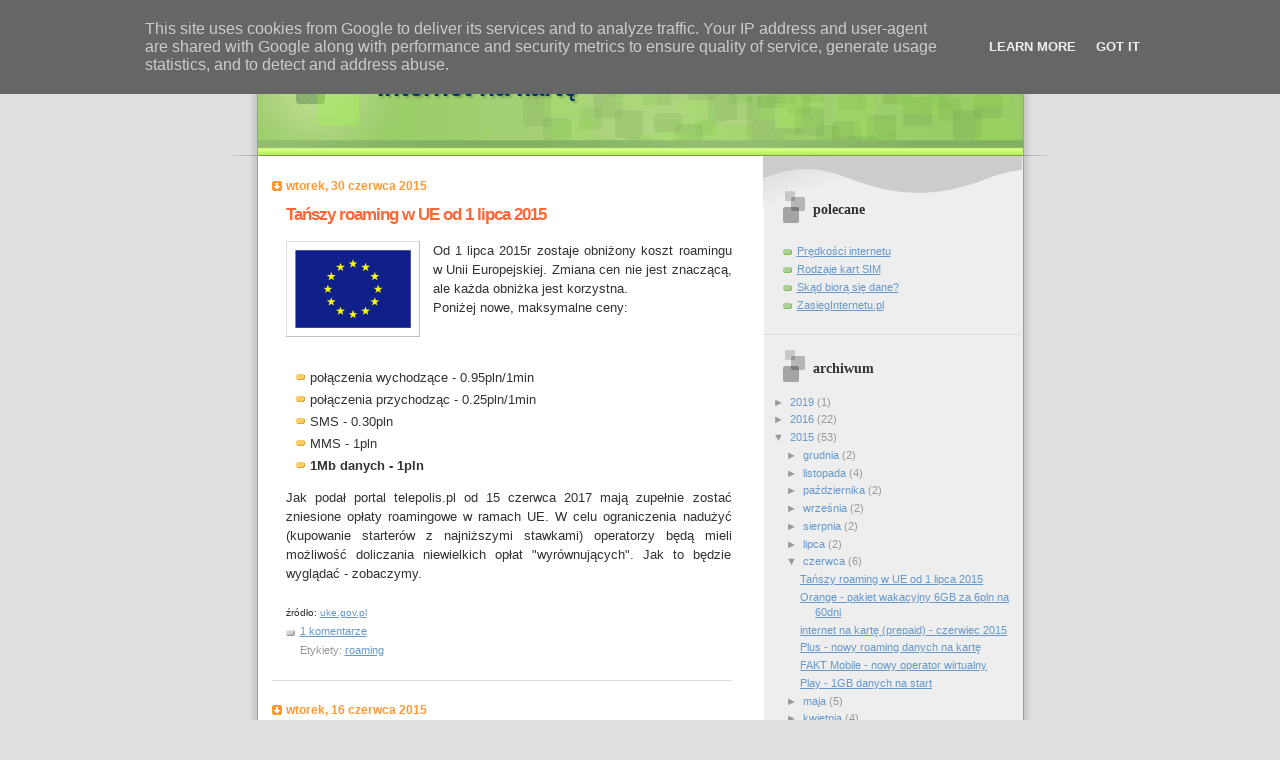

--- FILE ---
content_type: text/html; charset=UTF-8
request_url: https://www.internetnakarte.pl/2015/06/
body_size: 13364
content:
<!DOCTYPE html>
<html dir='ltr' xmlns='http://www.w3.org/1999/xhtml' xmlns:b='http://www.google.com/2005/gml/b' xmlns:data='http://www.google.com/2005/gml/data' xmlns:expr='http://www.google.com/2005/gml/expr'>
<head>
<link href='https://www.blogger.com/static/v1/widgets/2944754296-widget_css_bundle.css' rel='stylesheet' type='text/css'/>
<meta content='text/html; charset=UTF-8' http-equiv='Content-Type'/>
<meta content='blogger' name='generator'/>
<link href='https://www.internetnakarte.pl/favicon.ico' rel='icon' type='image/x-icon'/>
<link href='https://www.internetnakarte.pl/2015/06/' rel='canonical'/>
<link rel="alternate" type="application/atom+xml" title="internet na kartę - Atom" href="https://www.internetnakarte.pl/feeds/posts/default" />
<link rel="alternate" type="application/rss+xml" title="internet na kartę - RSS" href="https://www.internetnakarte.pl/feeds/posts/default?alt=rss" />
<link rel="service.post" type="application/atom+xml" title="internet na kartę - Atom" href="https://www.blogger.com/feeds/577248471922324848/posts/default" />
<!--Can't find substitution for tag [blog.ieCssRetrofitLinks]-->
<meta content='https://www.internetnakarte.pl/2015/06/' property='og:url'/>
<meta content='internet na kartę' property='og:title'/>
<meta content='' property='og:description'/>
<title>internet na kartę: czerwca 2015</title>
<style id='page-skin-1' type='text/css'><!--
/*
Blogger Template Style
Name:     TicTac
Date:     1 March 2004
Updated by: Blogger Team
*/
/* Variable definitions
====================
<Variable name="textcolor" description="Text Color"
type="color" default="#333">
<Variable name="pagetitlecolor" description="Page Header Color"
type="color" default="#FFF">
<Variable name="datecolor" description="Date Header Color"
type="color" default="#f93">
<Variable name="titlecolor" description="Post Title Color"
type="color" default="#f63">
<Variable name="footercolor" description="Post Footer Color"
type="color" default="#999">
<Variable name="sidebartextcolor" description="Sidebar Text Color"
type="color" default="#999">
<Variable name="sidebarcolor" description="Sidebar Title Color"
type="color" default="#666">
<Variable name="linkcolor" description="Link Color"
type="color" default="#69c">
<Variable name="visitedlinkcolor" description="Visited Link Color"
type="color" default="#666699">
<Variable name="bodyfont" description="Text Font"
type="font"
default="normal normal 100% Verdana, sans-serif">
<Variable name="pagetitlefont" description="Page Header Font"
type="font" default="normal normal 100% 'Lucida Grande','Trebuchet MS'">
<Variable name="titlefont" description="Post Title Font"
type="font" default="normal bold 130% 'Lucida Grande','Trebuchet MS'">
<Variable name="sidebarheaderfont" description="Sidebar Title Font"
type="font" default="normal bold 130% 'Lucida Grande','Trebuchet MS'">
<Variable name="startSide" description="Start side in blog language"
type="automatic" default="left">
<Variable name="endSide" description="End side in blog language"
type="automatic" default="right">
*/
/* ---( page defaults )--- */
body {
margin: 0;
padding: 0;
font-size: small;
text-align: center;
color: #333333;
background: #e0e0e0;
}
blockquote {
margin-top: 0;
margin-right: 0;
margin-bottom: 0;
margin-left: 30px;
padding-top: 10px;
padding-right: 0;
padding-bottom: 0;
padding-left: 20px;
font-size: 88%;
line-height: 1.5em;
color: #666;
background: url(//www.blogblog.com/tictac/quotes.gif) no-repeat top left;
}
blockquote p {
margin-top: 0;
}
abbr, acronym {
cursor: help;
font-style: normal;
border-bottom: 1px dotted;
}
code {
color: #f63;
}
hr {
display: none;
}
img {
border: none;
}
/* unordered list style */
ul {
list-style: none;
margin-left: 10px;
padding: 0;
}
li {
list-style: none;
padding-left: 14px;
margin-bottom: 3px;
background: url(//www.blogblog.com/tictac/tictac_orange.gif) no-repeat left 6px;
}
/* links */
a:link {
color: #6699cc;
}
a:visited {
color: #666699;
}
a:hover {
color: #693;
}
a:active {
color: #cc3333;
text-decoration: none;
}
/* ---( layout structure )---*/
#outer-wrapper {
width: 847px;
margin: 0px auto 0;
/* text-align: left;*/
text-align: justify;
font: normal normal 100% Verdana, sans-serif;
background: url(//www.blogblog.com/tictac/tile_left.gif) repeat-y;
}
#content-wrapper {
margin-left: 42px; /* to avoid the border image */
width: 763px;
}
#main {
float: left;
width: 460px;
margin-top: 20px;
margin-right: 0;
margin-bottom: 0;
margin-left: 0;
padding-top: 0;
padding-right: 0;
padding-bottom: 0;
padding-left: 1em;
line-height: 1.5em;
word-wrap: break-word; /* fix for long text breaking sidebar float in IE */
overflow: hidden;     /* fix for long non-text content breaking IE sidebar float */
}
#sidebar {
float: right;
width: 259px;
padding-top: 20px;
padding-right: 0px;
padding-bottom: 0;
padding-left: 0;
font-size: 85%;
line-height: 1.4em;
color: #999999;
background: url(//www.blogblog.com/tictac/sidebar_bg.gif) no-repeat left top;
word-wrap: break-word; /* fix for long text breaking sidebar float in IE */
overflow: hidden;     /* fix for long non-text content breaking IE sidebar float */
}
/* ---( header and site name )--- */
#header-wrapper {
margin: 0;
padding: 0;
font: normal bold 100% Verdana, sans-serif;
background: #e0e0e0 url(//www.blogblog.com/tictac/top_div_left.gif) no-repeat left top;
}
#header {
margin: 0;
padding-top: 25px;
padding-right: 60px;
padding-bottom: 35px;
padding-left: 160px;
color: #003366;
background: url(//www.blogblog.com/tictac/top_h1.gif) no-repeat bottom left;
}
#header h1 {
font-size: 200%;
text-shadow: #81A75B 2px 2px 2px;
}
#header h1 a {
text-decoration: none;
color: #003366;
}
#header h1 a:hover {
color: #eee;
}
/* ---( main column )--- */
h2.date-header {
margin-top: 0;
padding-left: 14px;
font-size: 90%;
color: #ff9933;
background: url(//www.blogblog.com/tictac/date_icon.gif) no-repeat left 50%;
}
.post h3 {
margin-top: 0;
font: normal bold 130% Verdana, sans-serif;
letter-spacing: -1px;
color: #ff6633;
}
.post {
margin-top: 0;
margin-right: 0;
margin-bottom: 1.5em;
margin-left: 0;
padding-top: 0;
padding-right: 0;
padding-bottom: 1.5em;
padding-left: 14px;
border-bottom: 1px solid #ddd;
}
.post h3 a,
.post h3 a:visited {
color: #ff6633;
text-decoration: none;
}
.post-footer {
margin: 0;
padding-top: 0;
padding-right: 0;
padding-bottom: 0;
padding-left: 14px;
font-size: 88%;
color: #999999;
background: url(//www.blogblog.com/tictac/tictac_grey.gif) no-repeat left 8px;
}
.post img, table.tr-caption-container {
padding: 6px;
border-top: 1px solid #ddd;
border-left: 1px solid #ddd;
border-bottom: 1px solid #c0c0c0;
border-right: 1px solid #c0c0c0;
}
.tr-caption-container img {
border: none;
padding: 0;
}
.feed-links {
clear: both;
line-height: 2.5em;
}
#blog-pager-newer-link {
float: left;
}
#blog-pager-older-link {
float: right;
}
#blog-pager {
text-align: center;
}
/* comment styles */
#comments {
padding: 10px 10px 0px 10px;
font-size: 85%;
line-height: 1.5em;
color: #666;
background: #eee url(//www.blogblog.com/tictac/comments_curve.gif) no-repeat top left;
}
#comments h4 {
margin-top: 20px;
margin-right: 0;
margin-bottom: 15px;
margin-left: 0;
padding-top: 8px;
padding-right: 0;
padding-bottom: 0;
padding-left: 40px;
font-family: "Lucida Grande", "Trebuchet MS";
font-size: 130%;
color: #666;
background: url(//www.blogblog.com/tictac/bubbles.gif) no-repeat 10px 0;
height: 29px !important; /* for most browsers */
height /**/:37px; /* for IE5/Win */
}
#comments ul {
margin-left: 0;
}
#comments li {
background: none;
padding-left: 0;
}
.comment-body {
padding-top: 0;
padding-right: 10px;
padding-bottom: 0;
padding-left: 25px;
background: url(//www.blogblog.com/tictac/tictac_orange.gif) no-repeat 10px 5px;
}
.comment-body p {
margin-bottom: 0;
}
.comment-author {
margin-top: 4px;
margin-right: 0;
margin-bottom: 0;
margin-left: 0;
padding-top: 0;
padding-right: 10px;
padding-bottom: 0;
padding-left: 60px;
color: #999;
background: url(//www.blogblog.com/tictac/comment_arrow.gif) no-repeat 44px 2px;
}
.comment-footer {
border-bottom: 1px solid #ddd;
padding-bottom: 1em;
}
.deleted-comment {
font-style:italic;
color:gray;
}
/* ---( sidebar )--- */
.sidebar h2 {
margin-top: 0;
margin-right: 0;
margin-bottom: 0;
margin-left: 0;
padding-top: 25px;
padding-right: 0;
padding-bottom: 0;
padding-left: 40px;
font: normal bold 130% 'Lucida Grande','Trebuchet MS';
color: #333333;
height: 32px;
background: url(//www.blogblog.com/tictac/sidebar_icon.gif) no-repeat 10px 15px;
height: 32px !important; /* for most browsers */
height /**/:57px; /* for IE5/Win */
}
.sidebar .widget {
margin: 0;
padding-top: 0;
padding-right: 0;
padding-bottom: 10px;
padding-left: 10px;
border-bottom: 1px solid #ddd;
}
.sidebar li {
background: url(//www.blogblog.com/tictac/tictac_green.gif) no-repeat left 5px;
}
.profile-textblock {
clear: both;
margin-left: 0;
}
.profile-img {
float: left;
margin-top: 0;
margin-right: 5px;
margin-bottom: 5px;
margin-left: 0;
border: 1px solid #ddd;
padding: 4px;
}
/* ---( footer )--- */
.clear { /* to fix IE6 padding-top issue */
clear: both;
}
#footer-wrapper {
margin: 0;
padding-top: 0;
padding-right: 0;
padding-bottom: 9px;
padding-left: 0;
font-size: 85%;
color: #ddd;
background: url(//www.blogblog.com/tictac/bottom_sill.gif) no-repeat bottom left;
}
#footer {
margin: 0;
padding-top: 20px;
padding-right: 320px;
padding-bottom: 20px;
padding-left: 95px;
background: url(//www.blogblog.com/tictac/bottom_sash_left.gif) no-repeat top left;
}
/** Page structure tweaks for layout editor wireframe */
body#layout #outer-wrapper,
body#layout #main,
body#layout #sidebar {
padding-top: 0;
margin-top: 0;
}
body#layout #outer-wrapper,
body#layout #content-wrapper {
width: 740px;
}
body#layout #sidebar {
margin-right: 0;
margin-bottom: 1em;
}
body#layout #header,
body#layout #footer,
body#layout #main {
padding: 0;
}
body#layout #content-wrapper {
margin: 0px;
}
.jump-link {
margin: 0 auto;
text-align: right;
}

--></style>
<script type='text/javascript'>

  var _gaq = _gaq || [];
  _gaq.push(['_setAccount', 'UA-11384815-2']);
  _gaq.push(['_trackPageview']);

  (function() {
    var ga = document.createElement('script'); ga.type = 'text/javascript'; ga.async = true;
    ga.src = ('https:' == document.location.protocol ? 'https://ssl' : 'http://www') + '.google-analytics.com/ga.js';
    var s = document.getElementsByTagName('script')[0]; s.parentNode.insertBefore(ga, s);
  })();

</script>
<script type='text/javascript'>
window.google_analytics_uacct = "UA-11384815-2";
</script>
<link href='https://www.blogger.com/dyn-css/authorization.css?targetBlogID=577248471922324848&amp;zx=cb1d6da1-a7c8-4e7e-a319-a8f95ef9c67a' media='none' onload='if(media!=&#39;all&#39;)media=&#39;all&#39;' rel='stylesheet'/><noscript><link href='https://www.blogger.com/dyn-css/authorization.css?targetBlogID=577248471922324848&amp;zx=cb1d6da1-a7c8-4e7e-a319-a8f95ef9c67a' rel='stylesheet'/></noscript>
<meta name='google-adsense-platform-account' content='ca-host-pub-1556223355139109'/>
<meta name='google-adsense-platform-domain' content='blogspot.com'/>

<!-- data-ad-client=ca-pub-4177420341278961 -->

<script type="text/javascript" language="javascript">
  // Supply ads personalization default for EEA readers
  // See https://www.blogger.com/go/adspersonalization
  adsbygoogle = window.adsbygoogle || [];
  if (typeof adsbygoogle.requestNonPersonalizedAds === 'undefined') {
    adsbygoogle.requestNonPersonalizedAds = 1;
  }
</script>


</head>
<body>
<div class='navbar section' id='navbar'><div class='widget Navbar' data-version='1' id='Navbar1'><script type="text/javascript">
    function setAttributeOnload(object, attribute, val) {
      if(window.addEventListener) {
        window.addEventListener('load',
          function(){ object[attribute] = val; }, false);
      } else {
        window.attachEvent('onload', function(){ object[attribute] = val; });
      }
    }
  </script>
<div id="navbar-iframe-container"></div>
<script type="text/javascript" src="https://apis.google.com/js/platform.js"></script>
<script type="text/javascript">
      gapi.load("gapi.iframes:gapi.iframes.style.bubble", function() {
        if (gapi.iframes && gapi.iframes.getContext) {
          gapi.iframes.getContext().openChild({
              url: 'https://www.blogger.com/navbar/577248471922324848?origin\x3dhttps://www.internetnakarte.pl',
              where: document.getElementById("navbar-iframe-container"),
              id: "navbar-iframe"
          });
        }
      });
    </script><script type="text/javascript">
(function() {
var script = document.createElement('script');
script.type = 'text/javascript';
script.src = '//pagead2.googlesyndication.com/pagead/js/google_top_exp.js';
var head = document.getElementsByTagName('head')[0];
if (head) {
head.appendChild(script);
}})();
</script>
</div></div>
<div id='outer-wrapper'><div id='wrap2'>
<!-- skip links for text browsers -->
<span id='skiplinks' style='display:none;'>
<a href='#main'>skip to main </a> |
      <a href='#sidebar'>skip to sidebar</a>
</span>
<div id='header-wrapper'>
<div class='header section' id='header'><div class='widget Header' data-version='1' id='Header1'>
<div id='header-inner'>
<div class='titlewrapper'>
<h1 class='title'>
<a href='https://www.internetnakarte.pl/'>
internet na kartę
</a>
</h1>
</div>
<div class='descriptionwrapper'>
<p class='description'><span>
</span></p>
</div>
</div>
</div></div>
</div>
<div id='content-wrapper'>
<div id='crosscol-wrapper' style='text-align:center'>
<div class='crosscol no-items section' id='crosscol'></div>
</div>
<div id='main-wrapper'>
<div class='main section' id='main'><div class='widget Blog' data-version='1' id='Blog1'>
<div class='blog-posts hfeed'>

          <div class="date-outer">
        
<h2 class='date-header'><span>wtorek, 30 czerwca 2015</span></h2>

          <div class="date-posts">
        
<div class='post-outer'>
<div class='post hentry'>
<a name='1295776338687124362'></a>
<h3 class='post-title entry-title'>
<a href='https://www.internetnakarte.pl/2015/06/tanszy-roaming-w-ue-od-1-lipca-2015.html'>Tańszy roaming w UE od 1 lipca 2015</a>
</h3>
<div class='post-header-line-1'></div>
<div class='post-body entry-content'>
<div style="text-align: justify;">
<div class="separator" style="clear: both; text-align: center;">
<a href="https://blogger.googleusercontent.com/img/b/R29vZ2xl/AVvXsEiMRi02zsIwepYKV0fDUhNViKf01U2Q74TzPXnW0wY7XVv2FR6FwnXLTW_oEnM82OPN3HsLOcewJmVGKh_k7ehLv_Ayjo0kaz6kqQvBcRpmWIirZsO5ZoBPFLirVa18_La9I4eX4tAMflpX/s1600/ue_logo_m.png" imageanchor="1" style="clear: left; float: left; margin-bottom: 1em; margin-right: 1em;"><img border="0" src="https://blogger.googleusercontent.com/img/b/R29vZ2xl/AVvXsEiMRi02zsIwepYKV0fDUhNViKf01U2Q74TzPXnW0wY7XVv2FR6FwnXLTW_oEnM82OPN3HsLOcewJmVGKh_k7ehLv_Ayjo0kaz6kqQvBcRpmWIirZsO5ZoBPFLirVa18_La9I4eX4tAMflpX/s1600/ue_logo_m.png" /></a></div>
Od 1 lipca 2015r zostaje obniżony koszt roamingu w Unii Europejskiej. Zmiana cen nie jest znaczącą, ale każda obniżka jest korzystna.&nbsp;</div>
Poniżej nowe, maksymalne ceny:<br />
<br />
<br />
<ul>
<li>połączenia wychodzące - 0.95pln/1min</li>
<li>połączenia przychodząc - 0.25pln/1min</li>
<li>SMS - 0.30pln</li>
<li>MMS - 1pln</li>
<li><b>1Mb danych - 1pln</b></li>
</ul>
<div style="text-align: justify;">
Jak podał portal telepolis.pl od 15 czerwca 2017 mają zupełnie zostać zniesione opłaty roamingowe w ramach UE. W celu ograniczenia nadużyć (kupowanie starterów z najniższymi stawkami) operatorzy będą mieli możliwość doliczania niewielkich opłat "wyrównujących". Jak to będzie wyglądać - zobaczymy. </div>
<br />
<span style="font-size: x-small;">źródło: <a href="https://uke.gov.pl/aktualizacja-stawek-za-uslugi-roamingowe-w-ue-od-1-lipca-2015-r-15963" target="_blank">uke.gov.pl </a></span>
<div style='clear: both;'></div>
</div>
<div class='post-footer'>
<div class='post-footer-line post-footer-line-1'><span class='post-timestamp'>
</span>
<span class='post-comment-link'>
<a class='comment-link' href='https://www.internetnakarte.pl/2015/06/tanszy-roaming-w-ue-od-1-lipca-2015.html#comment-form' onclick=''>1 komentarze</a>
</span>
<span class='post-icons'>
<span class='item-control blog-admin pid-974701529'>
<a href='https://www.blogger.com/post-edit.g?blogID=577248471922324848&postID=1295776338687124362&from=pencil' title='Edytuj post'>
<img alt='' class='icon-action' height='18' src='https://resources.blogblog.com/img/icon18_edit_allbkg.gif' width='18'/>
</a>
</span>
</span>
<span class='post-backlinks post-comment-link'>
</span>
</div>
<div class='post-footer-line post-footer-line-2'><span class='post-labels'>
Etykiety:
<a href='https://www.internetnakarte.pl/search/label/roaming' rel='tag'>roaming</a>
</span>
</div>
<div class='post-footer-line post-footer-line-3'><span class='reaction-buttons'>
</span>
</div>
</div>
</div>
</div>
<div class='inline-ad'>
</div>

          </div></div>
        

          <div class="date-outer">
        
<h2 class='date-header'><span>wtorek, 16 czerwca 2015</span></h2>

          <div class="date-posts">
        
<div class='post-outer'>
<div class='post hentry'>
<a name='6746564006596186682'></a>
<h3 class='post-title entry-title'>
<a href='https://www.internetnakarte.pl/2015/06/orange-pakiet-wakacyjny-6gb-za-6pln-na.html'>Orange - pakiet wakacyjny 6GB za 6pln na 60dni</a>
</h3>
<div class='post-header-line-1'></div>
<div class='post-body entry-content'>
<div class="separator" style="clear: both; text-align: center;">
<a href="https://blogger.googleusercontent.com/img/b/R29vZ2xl/AVvXsEiO7_7tBalShVvkUqC7Yp2LcmA6zMQ9v4xbOkhyKyJ1z6j3oDSnhct6S9xEqNWVorre8GcVRVYfVGvxY2kEW7npRkpf8SWqkuK974U2SZ147wtk5NAZVQmSwca5kWBcD32lAeBx_eNAZn5Z/s1600/logo_Orange_80.png" imageanchor="1" style="clear: left; float: left; margin-bottom: 1em; margin-right: 1em;"><img border="0" src="https://blogger.googleusercontent.com/img/b/R29vZ2xl/AVvXsEiO7_7tBalShVvkUqC7Yp2LcmA6zMQ9v4xbOkhyKyJ1z6j3oDSnhct6S9xEqNWVorre8GcVRVYfVGvxY2kEW7npRkpf8SWqkuK974U2SZ147wtk5NAZVQmSwca5kWBcD32lAeBx_eNAZn5Z/s1600/logo_Orange_80.png"></a></div>
<div style="text-align: justify;">
Orange, już tradycyjnie, jak w każde wakacje, wprowadził usługę &quot;Pakiet internetowy 6GB na Wakacje&quot;. W ramach pakietu otrzymujemy za <b>6GB danych, za 6pln, ważnych 60dni</b>. Jest to najkorzystniejszy (w tej chwili) pakiet danych dostępny na rynku (nie licząc &quot;no limit&quot; Playa i darmowego LTE od RedBull MOBILE, ale to trochę inne usługi i znacznie kosztowniejsze). Promocja obowiązuje od <b>16 czerwca do 31 sierpnia 2015r.&#160;</b><br>
<b></b><br>
</div>
<div style='clear: both;'></div>
</div>
<div class='jump-link'>
<a href='https://www.internetnakarte.pl/2015/06/orange-pakiet-wakacyjny-6gb-za-6pln-na.html#more' title='Orange - pakiet wakacyjny 6GB za 6pln na 60dni'>Czytaj więcej &#187;</a>
</div>
<div class='post-footer'>
<div class='post-footer-line post-footer-line-1'><span class='post-timestamp'>
</span>
<span class='post-comment-link'>
<a class='comment-link' href='https://www.internetnakarte.pl/2015/06/orange-pakiet-wakacyjny-6gb-za-6pln-na.html#comment-form' onclick=''>17
komentarze</a>
</span>
<span class='post-icons'>
<span class='item-control blog-admin pid-974701529'>
<a href='https://www.blogger.com/post-edit.g?blogID=577248471922324848&postID=6746564006596186682&from=pencil' title='Edytuj post'>
<img alt='' class='icon-action' height='18' src='https://resources.blogblog.com/img/icon18_edit_allbkg.gif' width='18'/>
</a>
</span>
</span>
<span class='post-backlinks post-comment-link'>
</span>
</div>
<div class='post-footer-line post-footer-line-2'><span class='post-labels'>
Etykiety:
<a href='https://www.internetnakarte.pl/search/label/orange' rel='tag'>orange</a>,
<a href='https://www.internetnakarte.pl/search/label/wakacje' rel='tag'>wakacje</a>
</span>
</div>
<div class='post-footer-line post-footer-line-3'><span class='reaction-buttons'>
</span>
</div>
</div>
</div>
</div>
<div class='inline-ad'>
</div>

          </div></div>
        

          <div class="date-outer">
        
<h2 class='date-header'><span>piątek, 12 czerwca 2015</span></h2>

          <div class="date-posts">
        
<div class='post-outer'>
<div class='post hentry'>
<a name='2185181096314398193'></a>
<h3 class='post-title entry-title'>
<a href='https://www.internetnakarte.pl/2015/06/internet-na-karte-prepaid-czerwiec-2015.html'>internet na kartę (prepaid) - czerwiec 2015</a>
</h3>
<div class='post-header-line-1'></div>
<div class='post-body entry-content'>
<div style="text-align: justify;">
<div style="text-align: justify;">
Zestawienie ofert internetu na kartę - czerwiec 2015r.<br>
W maju została zakończona promocja Plusa <a href="http://www.internetnakarte.pl/2015/05/koniec-2x-wiecej-gb-w-plusie.html" target="_blank">2x więcej GB</a>, w zamian za to operator przedstawił nową ofertę <a href="http://www.internetnakarte.pl/2015/05/ja-internet-na-karte.html" target="_blank">JA+ Internet na Kartę</a>.<br>
Na początku czerwca wystartował nowy operator <a href="http://www.internetnakarte.pl/2015/05/ja-internet-na-karte.html" target="_blank">FAKT Mobile</a>, ale niestety, nie przedstawił zbyt ciekawej oferty internetu na kartę.</div>
</div>
<div style="text-align: justify;">
Oprócz poniższych ofert, dostępny
jest <a href="http://www.internetnakarte.pl/2012/01/na-prawde-darmowy-internet.html" target="_blank">darmowy internet Aero2.</a> </div>
<div style='clear: both;'></div>
</div>
<div class='jump-link'>
<a href='https://www.internetnakarte.pl/2015/06/internet-na-karte-prepaid-czerwiec-2015.html#more' title='internet na kartę (prepaid) - czerwiec 2015'>Czytaj więcej &#187;</a>
</div>
<div class='post-footer'>
<div class='post-footer-line post-footer-line-1'><span class='post-timestamp'>
</span>
<span class='post-comment-link'>
<a class='comment-link' href='https://www.internetnakarte.pl/2015/06/internet-na-karte-prepaid-czerwiec-2015.html#comment-form' onclick=''>5
komentarze</a>
</span>
<span class='post-icons'>
<span class='item-control blog-admin pid-974701529'>
<a href='https://www.blogger.com/post-edit.g?blogID=577248471922324848&postID=2185181096314398193&from=pencil' title='Edytuj post'>
<img alt='' class='icon-action' height='18' src='https://resources.blogblog.com/img/icon18_edit_allbkg.gif' width='18'/>
</a>
</span>
</span>
<span class='post-backlinks post-comment-link'>
</span>
</div>
<div class='post-footer-line post-footer-line-2'><span class='post-labels'>
Etykiety:
<a href='https://www.internetnakarte.pl/search/label/co%20wybra%C4%87' rel='tag'>co wybrać</a>,
<a href='https://www.internetnakarte.pl/search/label/zestawienie' rel='tag'>zestawienie</a>
</span>
</div>
<div class='post-footer-line post-footer-line-3'><span class='reaction-buttons'>
</span>
</div>
</div>
</div>
</div>

          </div></div>
        

          <div class="date-outer">
        
<h2 class='date-header'><span>środa, 10 czerwca 2015</span></h2>

          <div class="date-posts">
        
<div class='post-outer'>
<div class='post hentry'>
<a name='6523755566477677912'></a>
<h3 class='post-title entry-title'>
<a href='https://www.internetnakarte.pl/2015/06/plus-nowy-roaming-danych-na-karte.html'>Plus - nowy roaming danych na kartę</a>
</h3>
<div class='post-header-line-1'></div>
<div class='post-body entry-content'>
<div class="separator" style="clear: both; text-align: center;">
<a href="https://blogger.googleusercontent.com/img/b/R29vZ2xl/AVvXsEg6R3FvvHnbocDqKle_wEoyl4ngvq9xDNBxniqvCcAlr-7HieLWSLexMkD-8eG33OQOJfsBvXJIZYD6olvfrOlzp2x_bup9UhJSEjo4XBnWG6dr1d5ulnEgXH7EdI2EDcwOiCHAL7Qb8V0x/s1600/Plus_logo.png" imageanchor="1" style="clear: left; float: left; margin-bottom: 1em; margin-right: 1em;"><img border="0" src="https://blogger.googleusercontent.com/img/b/R29vZ2xl/AVvXsEg6R3FvvHnbocDqKle_wEoyl4ngvq9xDNBxniqvCcAlr-7HieLWSLexMkD-8eG33OQOJfsBvXJIZYD6olvfrOlzp2x_bup9UhJSEjo4XBnWG6dr1d5ulnEgXH7EdI2EDcwOiCHAL7Qb8V0x/s1600/Plus_logo.png"></a></div>
<div style="text-align: justify;">
Od 10 czerwca 2015r operator Plus uruchomił usługę roamingu danych dla użytkowników oferty na kartę i mix pod nazwą &quot;Pakiet Atlantycki&quot;. Żeby nie było zbyt różowo, w <a href="http://www.biuroprasowe.plus.pl/download.php?id=891" target="_blank">regulaminie</a> nie ma mowy o nowej taryfie &quot;JA+ internet na kartę&quot;. Wygląda na to, że to usługa dla starszych ofert (?!): Plus na Kartę, Plush na Kartę, Simplus, Sami Swoi, 36,6 oraz Mixów. W najbliższych dniach zapewne się to wyjaśni. </div>
<div style="text-align: justify;">
Ofert jest o tyle ciekawa, że ma dobre stawki, a poza tym obejmuje Europę wraz ze Szwajcarią oraz USA (zasięg AT&amp;T!).&#160;</div>
<div style="text-align: justify;">
<br>
</div>
<div style='clear: both;'></div>
</div>
<div class='jump-link'>
<a href='https://www.internetnakarte.pl/2015/06/plus-nowy-roaming-danych-na-karte.html#more' title='Plus - nowy roaming danych na kartę'>Czytaj więcej &#187;</a>
</div>
<div class='post-footer'>
<div class='post-footer-line post-footer-line-1'><span class='post-timestamp'>
</span>
<span class='post-comment-link'>
<a class='comment-link' href='https://www.internetnakarte.pl/2015/06/plus-nowy-roaming-danych-na-karte.html#comment-form' onclick=''>5
komentarze</a>
</span>
<span class='post-icons'>
<span class='item-control blog-admin pid-974701529'>
<a href='https://www.blogger.com/post-edit.g?blogID=577248471922324848&postID=6523755566477677912&from=pencil' title='Edytuj post'>
<img alt='' class='icon-action' height='18' src='https://resources.blogblog.com/img/icon18_edit_allbkg.gif' width='18'/>
</a>
</span>
</span>
<span class='post-backlinks post-comment-link'>
</span>
</div>
<div class='post-footer-line post-footer-line-2'><span class='post-labels'>
Etykiety:
<a href='https://www.internetnakarte.pl/search/label/plus' rel='tag'>plus</a>,
<a href='https://www.internetnakarte.pl/search/label/roaming' rel='tag'>roaming</a>
</span>
</div>
<div class='post-footer-line post-footer-line-3'><span class='reaction-buttons'>
</span>
</div>
</div>
</div>
</div>

          </div></div>
        

          <div class="date-outer">
        
<h2 class='date-header'><span>wtorek, 9 czerwca 2015</span></h2>

          <div class="date-posts">
        
<div class='post-outer'>
<div class='post hentry'>
<a name='6655628989206055354'></a>
<h3 class='post-title entry-title'>
<a href='https://www.internetnakarte.pl/2015/06/fakt-mobile-nowy-operator-wirtualny.html'>FAKT Mobile - nowy operator wirtualny</a>
</h3>
<div class='post-header-line-1'></div>
<div class='post-body entry-content'>
<div style="text-align: justify;">
<div class="separator" style="clear: both; text-align: center;">
</div>
<div class="separator" style="clear: both; text-align: center;">
<a href="https://blogger.googleusercontent.com/img/b/R29vZ2xl/AVvXsEiP41KvRciHRB8mMHcBQx_OU34wwA91q9aFc3bTtbLvjLMoq5Y-YgA76gRfUpQARyooUWnEF5Psa4WMQ6KyUnkJuVuozxKCudJ_Uhax-CjtFHm4EQat0Ls9P5rTEiPCcQXg-DH7RVmlviah/s1600/FaktMobile_Logo_m.png" imageanchor="1" style="clear: left; float: left; margin-bottom: 1em; margin-right: 1em;"><img border="0" src="https://blogger.googleusercontent.com/img/b/R29vZ2xl/AVvXsEiP41KvRciHRB8mMHcBQx_OU34wwA91q9aFc3bTtbLvjLMoq5Y-YgA76gRfUpQARyooUWnEF5Psa4WMQ6KyUnkJuVuozxKCudJ_Uhax-CjtFHm4EQat0Ls9P5rTEiPCcQXg-DH7RVmlviah/s1600/FaktMobile_Logo_m.png"></a></div>
W dniu 9 czerwca 2015r rozpoczął oficjalnie działalność nowy, wirtualny operator komórkowy - FAKT Mobile. Operator wykorzystuje infrastrukturę Play (i tym samym ma ten sam zasięg co ten operator). FAKT Mobile raczej nie będzie korzystał z roamingu krajowego, tak jak to czyni jego sieć macierzysta. Ciekawostką jest zupełnie płaska stawka:<br>
<br>
</div>
<div style='clear: both;'></div>
</div>
<div class='jump-link'>
<a href='https://www.internetnakarte.pl/2015/06/fakt-mobile-nowy-operator-wirtualny.html#more' title='FAKT Mobile - nowy operator wirtualny'>Czytaj więcej &#187;</a>
</div>
<div class='post-footer'>
<div class='post-footer-line post-footer-line-1'><span class='post-timestamp'>
</span>
<span class='post-comment-link'>
<a class='comment-link' href='https://www.internetnakarte.pl/2015/06/fakt-mobile-nowy-operator-wirtualny.html#comment-form' onclick=''>4
komentarze</a>
</span>
<span class='post-icons'>
<span class='item-control blog-admin pid-974701529'>
<a href='https://www.blogger.com/post-edit.g?blogID=577248471922324848&postID=6655628989206055354&from=pencil' title='Edytuj post'>
<img alt='' class='icon-action' height='18' src='https://resources.blogblog.com/img/icon18_edit_allbkg.gif' width='18'/>
</a>
</span>
</span>
<span class='post-backlinks post-comment-link'>
</span>
</div>
<div class='post-footer-line post-footer-line-2'><span class='post-labels'>
Etykiety:
<a href='https://www.internetnakarte.pl/search/label/FAKT%20Mobile' rel='tag'>FAKT Mobile</a>
</span>
</div>
<div class='post-footer-line post-footer-line-3'><span class='reaction-buttons'>
</span>
</div>
</div>
</div>
</div>

          </div></div>
        

          <div class="date-outer">
        
<h2 class='date-header'><span>poniedziałek, 1 czerwca 2015</span></h2>

          <div class="date-posts">
        
<div class='post-outer'>
<div class='post hentry'>
<a name='4521168774261529913'></a>
<h3 class='post-title entry-title'>
<a href='https://www.internetnakarte.pl/2015/06/play-1gb-danych-na-start.html'>Play - 1GB danych na start</a>
</h3>
<div class='post-header-line-1'></div>
<div class='post-body entry-content'>
<div class="separator" style="clear: both; text-align: center;">
<a href="https://blogger.googleusercontent.com/img/b/R29vZ2xl/AVvXsEhafiZhrptdMp3-0_NvTMPOfOPfiuBfgXndGH5CTgdCquTkUeyWtM2bG0oW9E0muydMMeL7qA_gzDAVEmQtqdCHuqTUp-gX5MIY7rTpq1y2n0Ke7U1epz1o0XgmK1Bj7dOnUBNK_QDDRscl/s1600/Play_80.png" imageanchor="1" style="clear: left; float: left; margin-bottom: 1em; margin-right: 1em;"><img border="0" src="https://blogger.googleusercontent.com/img/b/R29vZ2xl/AVvXsEhafiZhrptdMp3-0_NvTMPOfOPfiuBfgXndGH5CTgdCquTkUeyWtM2bG0oW9E0muydMMeL7qA_gzDAVEmQtqdCHuqTUp-gX5MIY7rTpq1y2n0Ke7U1epz1o0XgmK1Bj7dOnUBNK_QDDRscl/s1600/Play_80.png"></a></div>
<div style="text-align: justify;">
Play uruchamia promocję, obowiązującą od 29.05 do 31.08.2015 - dającą dodatkowy 1GB danych, przy aktywacji starterów:</div>
<div style="text-align: justify;">
<br></div>
<div style="text-align: justify;">
<br></div>
<div style="text-align: justify;">
<br></div>
<div style="text-align: justify;">
</div>
<div style='clear: both;'></div>
</div>
<div class='jump-link'>
<a href='https://www.internetnakarte.pl/2015/06/play-1gb-danych-na-start.html#more' title='Play - 1GB danych na start'>Czytaj więcej &#187;</a>
</div>
<div class='post-footer'>
<div class='post-footer-line post-footer-line-1'><span class='post-timestamp'>
</span>
<span class='post-comment-link'>
<a class='comment-link' href='https://www.internetnakarte.pl/2015/06/play-1gb-danych-na-start.html#comment-form' onclick=''>1 komentarze</a>
</span>
<span class='post-icons'>
<span class='item-control blog-admin pid-974701529'>
<a href='https://www.blogger.com/post-edit.g?blogID=577248471922324848&postID=4521168774261529913&from=pencil' title='Edytuj post'>
<img alt='' class='icon-action' height='18' src='https://resources.blogblog.com/img/icon18_edit_allbkg.gif' width='18'/>
</a>
</span>
</span>
<span class='post-backlinks post-comment-link'>
</span>
</div>
<div class='post-footer-line post-footer-line-2'><span class='post-labels'>
Etykiety:
<a href='https://www.internetnakarte.pl/search/label/play' rel='tag'>play</a>,
<a href='https://www.internetnakarte.pl/search/label/startery' rel='tag'>startery</a>
</span>
</div>
<div class='post-footer-line post-footer-line-3'><span class='reaction-buttons'>
</span>
</div>
</div>
</div>
</div>

        </div></div>
      
</div>
<div class='blog-pager' id='blog-pager'>
<span id='blog-pager-newer-link'>
<a class='blog-pager-newer-link' href='https://www.internetnakarte.pl/search?updated-max=2015-10-18T19:00:00%2B02:00&max-results=7&reverse-paginate=true' id='Blog1_blog-pager-newer-link' title='Nowsze posty'>Nowsze posty</a>
</span>
<span id='blog-pager-older-link'>
<a class='blog-pager-older-link' href='https://www.internetnakarte.pl/search?updated-max=2015-06-01T10:01:00%2B02:00&max-results=7' id='Blog1_blog-pager-older-link' title='Starsze posty'>Starsze posty</a>
</span>
<a class='home-link' href='https://www.internetnakarte.pl/'>Strona główna</a>
</div>
<div class='clear'></div>
<div class='blog-feeds'>
<div class='feed-links'>
Subskrybuj:
<a class='feed-link' href='https://www.internetnakarte.pl/feeds/posts/default' target='_blank' type='application/atom+xml'>Komentarze (Atom)</a>
</div>
</div>
</div></div>
</div>
<div id='sidebar-wrapper'>
<div class='sidebar section' id='sidebar'><div class='widget LinkList' data-version='1' id='LinkList1'>
<h2>polecane</h2>
<div class='widget-content'>
<ul>
<li><a href='http://www.internetnakarte.pl/2014/12/mobilny-internet-oznaczenia-technologii.html'>Prędkości internetu </a></li>
<li><a href='http://www.internetnakarte.pl/p/rodzaje-kart-sim.html'>Rodzaje kart SIM</a></li>
<li><a href='http://www.internetnakarte.pl/2014/10/skad-biora-sie-dane.html'>Skąd biorą się dane?</a></li>
<li><a href='http://www.ZasiegInternetu.pl'>ZasiegInternetu.pl</a></li>
</ul>
<div class='clear'></div>
</div>
</div><div class='widget BlogArchive' data-version='1' id='BlogArchive1'>
<h2>archiwum</h2>
<div class='widget-content'>
<div id='ArchiveList'>
<div id='BlogArchive1_ArchiveList'>
<ul class='hierarchy'>
<li class='archivedate collapsed'>
<a class='toggle' href='javascript:void(0)'>
<span class='zippy'>

        &#9658;&#160;
      
</span>
</a>
<a class='post-count-link' href='https://www.internetnakarte.pl/2019/'>
2019
</a>
<span class='post-count' dir='ltr'>(1)</span>
<ul class='hierarchy'>
<li class='archivedate collapsed'>
<a class='toggle' href='javascript:void(0)'>
<span class='zippy'>

        &#9658;&#160;
      
</span>
</a>
<a class='post-count-link' href='https://www.internetnakarte.pl/2019/04/'>
kwietnia
</a>
<span class='post-count' dir='ltr'>(1)</span>
</li>
</ul>
</li>
</ul>
<ul class='hierarchy'>
<li class='archivedate collapsed'>
<a class='toggle' href='javascript:void(0)'>
<span class='zippy'>

        &#9658;&#160;
      
</span>
</a>
<a class='post-count-link' href='https://www.internetnakarte.pl/2016/'>
2016
</a>
<span class='post-count' dir='ltr'>(22)</span>
<ul class='hierarchy'>
<li class='archivedate collapsed'>
<a class='toggle' href='javascript:void(0)'>
<span class='zippy'>

        &#9658;&#160;
      
</span>
</a>
<a class='post-count-link' href='https://www.internetnakarte.pl/2016/10/'>
października
</a>
<span class='post-count' dir='ltr'>(1)</span>
</li>
</ul>
<ul class='hierarchy'>
<li class='archivedate collapsed'>
<a class='toggle' href='javascript:void(0)'>
<span class='zippy'>

        &#9658;&#160;
      
</span>
</a>
<a class='post-count-link' href='https://www.internetnakarte.pl/2016/07/'>
lipca
</a>
<span class='post-count' dir='ltr'>(9)</span>
</li>
</ul>
<ul class='hierarchy'>
<li class='archivedate collapsed'>
<a class='toggle' href='javascript:void(0)'>
<span class='zippy'>

        &#9658;&#160;
      
</span>
</a>
<a class='post-count-link' href='https://www.internetnakarte.pl/2016/06/'>
czerwca
</a>
<span class='post-count' dir='ltr'>(3)</span>
</li>
</ul>
<ul class='hierarchy'>
<li class='archivedate collapsed'>
<a class='toggle' href='javascript:void(0)'>
<span class='zippy'>

        &#9658;&#160;
      
</span>
</a>
<a class='post-count-link' href='https://www.internetnakarte.pl/2016/04/'>
kwietnia
</a>
<span class='post-count' dir='ltr'>(2)</span>
</li>
</ul>
<ul class='hierarchy'>
<li class='archivedate collapsed'>
<a class='toggle' href='javascript:void(0)'>
<span class='zippy'>

        &#9658;&#160;
      
</span>
</a>
<a class='post-count-link' href='https://www.internetnakarte.pl/2016/02/'>
lutego
</a>
<span class='post-count' dir='ltr'>(4)</span>
</li>
</ul>
<ul class='hierarchy'>
<li class='archivedate collapsed'>
<a class='toggle' href='javascript:void(0)'>
<span class='zippy'>

        &#9658;&#160;
      
</span>
</a>
<a class='post-count-link' href='https://www.internetnakarte.pl/2016/01/'>
stycznia
</a>
<span class='post-count' dir='ltr'>(3)</span>
</li>
</ul>
</li>
</ul>
<ul class='hierarchy'>
<li class='archivedate expanded'>
<a class='toggle' href='javascript:void(0)'>
<span class='zippy toggle-open'>

        &#9660;&#160;
      
</span>
</a>
<a class='post-count-link' href='https://www.internetnakarte.pl/2015/'>
2015
</a>
<span class='post-count' dir='ltr'>(53)</span>
<ul class='hierarchy'>
<li class='archivedate collapsed'>
<a class='toggle' href='javascript:void(0)'>
<span class='zippy'>

        &#9658;&#160;
      
</span>
</a>
<a class='post-count-link' href='https://www.internetnakarte.pl/2015/12/'>
grudnia
</a>
<span class='post-count' dir='ltr'>(2)</span>
</li>
</ul>
<ul class='hierarchy'>
<li class='archivedate collapsed'>
<a class='toggle' href='javascript:void(0)'>
<span class='zippy'>

        &#9658;&#160;
      
</span>
</a>
<a class='post-count-link' href='https://www.internetnakarte.pl/2015/11/'>
listopada
</a>
<span class='post-count' dir='ltr'>(4)</span>
</li>
</ul>
<ul class='hierarchy'>
<li class='archivedate collapsed'>
<a class='toggle' href='javascript:void(0)'>
<span class='zippy'>

        &#9658;&#160;
      
</span>
</a>
<a class='post-count-link' href='https://www.internetnakarte.pl/2015/10/'>
października
</a>
<span class='post-count' dir='ltr'>(2)</span>
</li>
</ul>
<ul class='hierarchy'>
<li class='archivedate collapsed'>
<a class='toggle' href='javascript:void(0)'>
<span class='zippy'>

        &#9658;&#160;
      
</span>
</a>
<a class='post-count-link' href='https://www.internetnakarte.pl/2015/09/'>
września
</a>
<span class='post-count' dir='ltr'>(2)</span>
</li>
</ul>
<ul class='hierarchy'>
<li class='archivedate collapsed'>
<a class='toggle' href='javascript:void(0)'>
<span class='zippy'>

        &#9658;&#160;
      
</span>
</a>
<a class='post-count-link' href='https://www.internetnakarte.pl/2015/08/'>
sierpnia
</a>
<span class='post-count' dir='ltr'>(2)</span>
</li>
</ul>
<ul class='hierarchy'>
<li class='archivedate collapsed'>
<a class='toggle' href='javascript:void(0)'>
<span class='zippy'>

        &#9658;&#160;
      
</span>
</a>
<a class='post-count-link' href='https://www.internetnakarte.pl/2015/07/'>
lipca
</a>
<span class='post-count' dir='ltr'>(2)</span>
</li>
</ul>
<ul class='hierarchy'>
<li class='archivedate expanded'>
<a class='toggle' href='javascript:void(0)'>
<span class='zippy toggle-open'>

        &#9660;&#160;
      
</span>
</a>
<a class='post-count-link' href='https://www.internetnakarte.pl/2015/06/'>
czerwca
</a>
<span class='post-count' dir='ltr'>(6)</span>
<ul class='posts'>
<li><a href='https://www.internetnakarte.pl/2015/06/tanszy-roaming-w-ue-od-1-lipca-2015.html'>Tańszy roaming w UE od 1 lipca 2015</a></li>
<li><a href='https://www.internetnakarte.pl/2015/06/orange-pakiet-wakacyjny-6gb-za-6pln-na.html'>Orange - pakiet wakacyjny 6GB za 6pln na 60dni</a></li>
<li><a href='https://www.internetnakarte.pl/2015/06/internet-na-karte-prepaid-czerwiec-2015.html'>internet na kartę (prepaid) - czerwiec 2015</a></li>
<li><a href='https://www.internetnakarte.pl/2015/06/plus-nowy-roaming-danych-na-karte.html'>Plus - nowy roaming danych na kartę</a></li>
<li><a href='https://www.internetnakarte.pl/2015/06/fakt-mobile-nowy-operator-wirtualny.html'>FAKT Mobile - nowy operator wirtualny</a></li>
<li><a href='https://www.internetnakarte.pl/2015/06/play-1gb-danych-na-start.html'>Play - 1GB danych na start</a></li>
</ul>
</li>
</ul>
<ul class='hierarchy'>
<li class='archivedate collapsed'>
<a class='toggle' href='javascript:void(0)'>
<span class='zippy'>

        &#9658;&#160;
      
</span>
</a>
<a class='post-count-link' href='https://www.internetnakarte.pl/2015/05/'>
maja
</a>
<span class='post-count' dir='ltr'>(5)</span>
</li>
</ul>
<ul class='hierarchy'>
<li class='archivedate collapsed'>
<a class='toggle' href='javascript:void(0)'>
<span class='zippy'>

        &#9658;&#160;
      
</span>
</a>
<a class='post-count-link' href='https://www.internetnakarte.pl/2015/04/'>
kwietnia
</a>
<span class='post-count' dir='ltr'>(4)</span>
</li>
</ul>
<ul class='hierarchy'>
<li class='archivedate collapsed'>
<a class='toggle' href='javascript:void(0)'>
<span class='zippy'>

        &#9658;&#160;
      
</span>
</a>
<a class='post-count-link' href='https://www.internetnakarte.pl/2015/03/'>
marca
</a>
<span class='post-count' dir='ltr'>(5)</span>
</li>
</ul>
<ul class='hierarchy'>
<li class='archivedate collapsed'>
<a class='toggle' href='javascript:void(0)'>
<span class='zippy'>

        &#9658;&#160;
      
</span>
</a>
<a class='post-count-link' href='https://www.internetnakarte.pl/2015/02/'>
lutego
</a>
<span class='post-count' dir='ltr'>(7)</span>
</li>
</ul>
<ul class='hierarchy'>
<li class='archivedate collapsed'>
<a class='toggle' href='javascript:void(0)'>
<span class='zippy'>

        &#9658;&#160;
      
</span>
</a>
<a class='post-count-link' href='https://www.internetnakarte.pl/2015/01/'>
stycznia
</a>
<span class='post-count' dir='ltr'>(12)</span>
</li>
</ul>
</li>
</ul>
<ul class='hierarchy'>
<li class='archivedate collapsed'>
<a class='toggle' href='javascript:void(0)'>
<span class='zippy'>

        &#9658;&#160;
      
</span>
</a>
<a class='post-count-link' href='https://www.internetnakarte.pl/2014/'>
2014
</a>
<span class='post-count' dir='ltr'>(52)</span>
<ul class='hierarchy'>
<li class='archivedate collapsed'>
<a class='toggle' href='javascript:void(0)'>
<span class='zippy'>

        &#9658;&#160;
      
</span>
</a>
<a class='post-count-link' href='https://www.internetnakarte.pl/2014/12/'>
grudnia
</a>
<span class='post-count' dir='ltr'>(11)</span>
</li>
</ul>
<ul class='hierarchy'>
<li class='archivedate collapsed'>
<a class='toggle' href='javascript:void(0)'>
<span class='zippy'>

        &#9658;&#160;
      
</span>
</a>
<a class='post-count-link' href='https://www.internetnakarte.pl/2014/11/'>
listopada
</a>
<span class='post-count' dir='ltr'>(8)</span>
</li>
</ul>
<ul class='hierarchy'>
<li class='archivedate collapsed'>
<a class='toggle' href='javascript:void(0)'>
<span class='zippy'>

        &#9658;&#160;
      
</span>
</a>
<a class='post-count-link' href='https://www.internetnakarte.pl/2014/10/'>
października
</a>
<span class='post-count' dir='ltr'>(7)</span>
</li>
</ul>
<ul class='hierarchy'>
<li class='archivedate collapsed'>
<a class='toggle' href='javascript:void(0)'>
<span class='zippy'>

        &#9658;&#160;
      
</span>
</a>
<a class='post-count-link' href='https://www.internetnakarte.pl/2014/09/'>
września
</a>
<span class='post-count' dir='ltr'>(6)</span>
</li>
</ul>
<ul class='hierarchy'>
<li class='archivedate collapsed'>
<a class='toggle' href='javascript:void(0)'>
<span class='zippy'>

        &#9658;&#160;
      
</span>
</a>
<a class='post-count-link' href='https://www.internetnakarte.pl/2014/08/'>
sierpnia
</a>
<span class='post-count' dir='ltr'>(1)</span>
</li>
</ul>
<ul class='hierarchy'>
<li class='archivedate collapsed'>
<a class='toggle' href='javascript:void(0)'>
<span class='zippy'>

        &#9658;&#160;
      
</span>
</a>
<a class='post-count-link' href='https://www.internetnakarte.pl/2014/07/'>
lipca
</a>
<span class='post-count' dir='ltr'>(6)</span>
</li>
</ul>
<ul class='hierarchy'>
<li class='archivedate collapsed'>
<a class='toggle' href='javascript:void(0)'>
<span class='zippy'>

        &#9658;&#160;
      
</span>
</a>
<a class='post-count-link' href='https://www.internetnakarte.pl/2014/06/'>
czerwca
</a>
<span class='post-count' dir='ltr'>(3)</span>
</li>
</ul>
<ul class='hierarchy'>
<li class='archivedate collapsed'>
<a class='toggle' href='javascript:void(0)'>
<span class='zippy'>

        &#9658;&#160;
      
</span>
</a>
<a class='post-count-link' href='https://www.internetnakarte.pl/2014/05/'>
maja
</a>
<span class='post-count' dir='ltr'>(1)</span>
</li>
</ul>
<ul class='hierarchy'>
<li class='archivedate collapsed'>
<a class='toggle' href='javascript:void(0)'>
<span class='zippy'>

        &#9658;&#160;
      
</span>
</a>
<a class='post-count-link' href='https://www.internetnakarte.pl/2014/04/'>
kwietnia
</a>
<span class='post-count' dir='ltr'>(1)</span>
</li>
</ul>
<ul class='hierarchy'>
<li class='archivedate collapsed'>
<a class='toggle' href='javascript:void(0)'>
<span class='zippy'>

        &#9658;&#160;
      
</span>
</a>
<a class='post-count-link' href='https://www.internetnakarte.pl/2014/03/'>
marca
</a>
<span class='post-count' dir='ltr'>(3)</span>
</li>
</ul>
<ul class='hierarchy'>
<li class='archivedate collapsed'>
<a class='toggle' href='javascript:void(0)'>
<span class='zippy'>

        &#9658;&#160;
      
</span>
</a>
<a class='post-count-link' href='https://www.internetnakarte.pl/2014/02/'>
lutego
</a>
<span class='post-count' dir='ltr'>(3)</span>
</li>
</ul>
<ul class='hierarchy'>
<li class='archivedate collapsed'>
<a class='toggle' href='javascript:void(0)'>
<span class='zippy'>

        &#9658;&#160;
      
</span>
</a>
<a class='post-count-link' href='https://www.internetnakarte.pl/2014/01/'>
stycznia
</a>
<span class='post-count' dir='ltr'>(2)</span>
</li>
</ul>
</li>
</ul>
<ul class='hierarchy'>
<li class='archivedate collapsed'>
<a class='toggle' href='javascript:void(0)'>
<span class='zippy'>

        &#9658;&#160;
      
</span>
</a>
<a class='post-count-link' href='https://www.internetnakarte.pl/2013/'>
2013
</a>
<span class='post-count' dir='ltr'>(26)</span>
<ul class='hierarchy'>
<li class='archivedate collapsed'>
<a class='toggle' href='javascript:void(0)'>
<span class='zippy'>

        &#9658;&#160;
      
</span>
</a>
<a class='post-count-link' href='https://www.internetnakarte.pl/2013/12/'>
grudnia
</a>
<span class='post-count' dir='ltr'>(2)</span>
</li>
</ul>
<ul class='hierarchy'>
<li class='archivedate collapsed'>
<a class='toggle' href='javascript:void(0)'>
<span class='zippy'>

        &#9658;&#160;
      
</span>
</a>
<a class='post-count-link' href='https://www.internetnakarte.pl/2013/11/'>
listopada
</a>
<span class='post-count' dir='ltr'>(4)</span>
</li>
</ul>
<ul class='hierarchy'>
<li class='archivedate collapsed'>
<a class='toggle' href='javascript:void(0)'>
<span class='zippy'>

        &#9658;&#160;
      
</span>
</a>
<a class='post-count-link' href='https://www.internetnakarte.pl/2013/10/'>
października
</a>
<span class='post-count' dir='ltr'>(4)</span>
</li>
</ul>
<ul class='hierarchy'>
<li class='archivedate collapsed'>
<a class='toggle' href='javascript:void(0)'>
<span class='zippy'>

        &#9658;&#160;
      
</span>
</a>
<a class='post-count-link' href='https://www.internetnakarte.pl/2013/09/'>
września
</a>
<span class='post-count' dir='ltr'>(3)</span>
</li>
</ul>
<ul class='hierarchy'>
<li class='archivedate collapsed'>
<a class='toggle' href='javascript:void(0)'>
<span class='zippy'>

        &#9658;&#160;
      
</span>
</a>
<a class='post-count-link' href='https://www.internetnakarte.pl/2013/07/'>
lipca
</a>
<span class='post-count' dir='ltr'>(1)</span>
</li>
</ul>
<ul class='hierarchy'>
<li class='archivedate collapsed'>
<a class='toggle' href='javascript:void(0)'>
<span class='zippy'>

        &#9658;&#160;
      
</span>
</a>
<a class='post-count-link' href='https://www.internetnakarte.pl/2013/06/'>
czerwca
</a>
<span class='post-count' dir='ltr'>(2)</span>
</li>
</ul>
<ul class='hierarchy'>
<li class='archivedate collapsed'>
<a class='toggle' href='javascript:void(0)'>
<span class='zippy'>

        &#9658;&#160;
      
</span>
</a>
<a class='post-count-link' href='https://www.internetnakarte.pl/2013/05/'>
maja
</a>
<span class='post-count' dir='ltr'>(3)</span>
</li>
</ul>
<ul class='hierarchy'>
<li class='archivedate collapsed'>
<a class='toggle' href='javascript:void(0)'>
<span class='zippy'>

        &#9658;&#160;
      
</span>
</a>
<a class='post-count-link' href='https://www.internetnakarte.pl/2013/04/'>
kwietnia
</a>
<span class='post-count' dir='ltr'>(1)</span>
</li>
</ul>
<ul class='hierarchy'>
<li class='archivedate collapsed'>
<a class='toggle' href='javascript:void(0)'>
<span class='zippy'>

        &#9658;&#160;
      
</span>
</a>
<a class='post-count-link' href='https://www.internetnakarte.pl/2013/03/'>
marca
</a>
<span class='post-count' dir='ltr'>(3)</span>
</li>
</ul>
<ul class='hierarchy'>
<li class='archivedate collapsed'>
<a class='toggle' href='javascript:void(0)'>
<span class='zippy'>

        &#9658;&#160;
      
</span>
</a>
<a class='post-count-link' href='https://www.internetnakarte.pl/2013/02/'>
lutego
</a>
<span class='post-count' dir='ltr'>(2)</span>
</li>
</ul>
<ul class='hierarchy'>
<li class='archivedate collapsed'>
<a class='toggle' href='javascript:void(0)'>
<span class='zippy'>

        &#9658;&#160;
      
</span>
</a>
<a class='post-count-link' href='https://www.internetnakarte.pl/2013/01/'>
stycznia
</a>
<span class='post-count' dir='ltr'>(1)</span>
</li>
</ul>
</li>
</ul>
<ul class='hierarchy'>
<li class='archivedate collapsed'>
<a class='toggle' href='javascript:void(0)'>
<span class='zippy'>

        &#9658;&#160;
      
</span>
</a>
<a class='post-count-link' href='https://www.internetnakarte.pl/2012/'>
2012
</a>
<span class='post-count' dir='ltr'>(22)</span>
<ul class='hierarchy'>
<li class='archivedate collapsed'>
<a class='toggle' href='javascript:void(0)'>
<span class='zippy'>

        &#9658;&#160;
      
</span>
</a>
<a class='post-count-link' href='https://www.internetnakarte.pl/2012/12/'>
grudnia
</a>
<span class='post-count' dir='ltr'>(1)</span>
</li>
</ul>
<ul class='hierarchy'>
<li class='archivedate collapsed'>
<a class='toggle' href='javascript:void(0)'>
<span class='zippy'>

        &#9658;&#160;
      
</span>
</a>
<a class='post-count-link' href='https://www.internetnakarte.pl/2012/11/'>
listopada
</a>
<span class='post-count' dir='ltr'>(2)</span>
</li>
</ul>
<ul class='hierarchy'>
<li class='archivedate collapsed'>
<a class='toggle' href='javascript:void(0)'>
<span class='zippy'>

        &#9658;&#160;
      
</span>
</a>
<a class='post-count-link' href='https://www.internetnakarte.pl/2012/10/'>
października
</a>
<span class='post-count' dir='ltr'>(1)</span>
</li>
</ul>
<ul class='hierarchy'>
<li class='archivedate collapsed'>
<a class='toggle' href='javascript:void(0)'>
<span class='zippy'>

        &#9658;&#160;
      
</span>
</a>
<a class='post-count-link' href='https://www.internetnakarte.pl/2012/09/'>
września
</a>
<span class='post-count' dir='ltr'>(2)</span>
</li>
</ul>
<ul class='hierarchy'>
<li class='archivedate collapsed'>
<a class='toggle' href='javascript:void(0)'>
<span class='zippy'>

        &#9658;&#160;
      
</span>
</a>
<a class='post-count-link' href='https://www.internetnakarte.pl/2012/08/'>
sierpnia
</a>
<span class='post-count' dir='ltr'>(3)</span>
</li>
</ul>
<ul class='hierarchy'>
<li class='archivedate collapsed'>
<a class='toggle' href='javascript:void(0)'>
<span class='zippy'>

        &#9658;&#160;
      
</span>
</a>
<a class='post-count-link' href='https://www.internetnakarte.pl/2012/07/'>
lipca
</a>
<span class='post-count' dir='ltr'>(2)</span>
</li>
</ul>
<ul class='hierarchy'>
<li class='archivedate collapsed'>
<a class='toggle' href='javascript:void(0)'>
<span class='zippy'>

        &#9658;&#160;
      
</span>
</a>
<a class='post-count-link' href='https://www.internetnakarte.pl/2012/06/'>
czerwca
</a>
<span class='post-count' dir='ltr'>(3)</span>
</li>
</ul>
<ul class='hierarchy'>
<li class='archivedate collapsed'>
<a class='toggle' href='javascript:void(0)'>
<span class='zippy'>

        &#9658;&#160;
      
</span>
</a>
<a class='post-count-link' href='https://www.internetnakarte.pl/2012/05/'>
maja
</a>
<span class='post-count' dir='ltr'>(1)</span>
</li>
</ul>
<ul class='hierarchy'>
<li class='archivedate collapsed'>
<a class='toggle' href='javascript:void(0)'>
<span class='zippy'>

        &#9658;&#160;
      
</span>
</a>
<a class='post-count-link' href='https://www.internetnakarte.pl/2012/04/'>
kwietnia
</a>
<span class='post-count' dir='ltr'>(2)</span>
</li>
</ul>
<ul class='hierarchy'>
<li class='archivedate collapsed'>
<a class='toggle' href='javascript:void(0)'>
<span class='zippy'>

        &#9658;&#160;
      
</span>
</a>
<a class='post-count-link' href='https://www.internetnakarte.pl/2012/03/'>
marca
</a>
<span class='post-count' dir='ltr'>(1)</span>
</li>
</ul>
<ul class='hierarchy'>
<li class='archivedate collapsed'>
<a class='toggle' href='javascript:void(0)'>
<span class='zippy'>

        &#9658;&#160;
      
</span>
</a>
<a class='post-count-link' href='https://www.internetnakarte.pl/2012/02/'>
lutego
</a>
<span class='post-count' dir='ltr'>(2)</span>
</li>
</ul>
<ul class='hierarchy'>
<li class='archivedate collapsed'>
<a class='toggle' href='javascript:void(0)'>
<span class='zippy'>

        &#9658;&#160;
      
</span>
</a>
<a class='post-count-link' href='https://www.internetnakarte.pl/2012/01/'>
stycznia
</a>
<span class='post-count' dir='ltr'>(2)</span>
</li>
</ul>
</li>
</ul>
<ul class='hierarchy'>
<li class='archivedate collapsed'>
<a class='toggle' href='javascript:void(0)'>
<span class='zippy'>

        &#9658;&#160;
      
</span>
</a>
<a class='post-count-link' href='https://www.internetnakarte.pl/2011/'>
2011
</a>
<span class='post-count' dir='ltr'>(29)</span>
<ul class='hierarchy'>
<li class='archivedate collapsed'>
<a class='toggle' href='javascript:void(0)'>
<span class='zippy'>

        &#9658;&#160;
      
</span>
</a>
<a class='post-count-link' href='https://www.internetnakarte.pl/2011/12/'>
grudnia
</a>
<span class='post-count' dir='ltr'>(1)</span>
</li>
</ul>
<ul class='hierarchy'>
<li class='archivedate collapsed'>
<a class='toggle' href='javascript:void(0)'>
<span class='zippy'>

        &#9658;&#160;
      
</span>
</a>
<a class='post-count-link' href='https://www.internetnakarte.pl/2011/11/'>
listopada
</a>
<span class='post-count' dir='ltr'>(2)</span>
</li>
</ul>
<ul class='hierarchy'>
<li class='archivedate collapsed'>
<a class='toggle' href='javascript:void(0)'>
<span class='zippy'>

        &#9658;&#160;
      
</span>
</a>
<a class='post-count-link' href='https://www.internetnakarte.pl/2011/10/'>
października
</a>
<span class='post-count' dir='ltr'>(6)</span>
</li>
</ul>
<ul class='hierarchy'>
<li class='archivedate collapsed'>
<a class='toggle' href='javascript:void(0)'>
<span class='zippy'>

        &#9658;&#160;
      
</span>
</a>
<a class='post-count-link' href='https://www.internetnakarte.pl/2011/09/'>
września
</a>
<span class='post-count' dir='ltr'>(3)</span>
</li>
</ul>
<ul class='hierarchy'>
<li class='archivedate collapsed'>
<a class='toggle' href='javascript:void(0)'>
<span class='zippy'>

        &#9658;&#160;
      
</span>
</a>
<a class='post-count-link' href='https://www.internetnakarte.pl/2011/08/'>
sierpnia
</a>
<span class='post-count' dir='ltr'>(2)</span>
</li>
</ul>
<ul class='hierarchy'>
<li class='archivedate collapsed'>
<a class='toggle' href='javascript:void(0)'>
<span class='zippy'>

        &#9658;&#160;
      
</span>
</a>
<a class='post-count-link' href='https://www.internetnakarte.pl/2011/07/'>
lipca
</a>
<span class='post-count' dir='ltr'>(2)</span>
</li>
</ul>
<ul class='hierarchy'>
<li class='archivedate collapsed'>
<a class='toggle' href='javascript:void(0)'>
<span class='zippy'>

        &#9658;&#160;
      
</span>
</a>
<a class='post-count-link' href='https://www.internetnakarte.pl/2011/06/'>
czerwca
</a>
<span class='post-count' dir='ltr'>(4)</span>
</li>
</ul>
<ul class='hierarchy'>
<li class='archivedate collapsed'>
<a class='toggle' href='javascript:void(0)'>
<span class='zippy'>

        &#9658;&#160;
      
</span>
</a>
<a class='post-count-link' href='https://www.internetnakarte.pl/2011/05/'>
maja
</a>
<span class='post-count' dir='ltr'>(2)</span>
</li>
</ul>
<ul class='hierarchy'>
<li class='archivedate collapsed'>
<a class='toggle' href='javascript:void(0)'>
<span class='zippy'>

        &#9658;&#160;
      
</span>
</a>
<a class='post-count-link' href='https://www.internetnakarte.pl/2011/04/'>
kwietnia
</a>
<span class='post-count' dir='ltr'>(2)</span>
</li>
</ul>
<ul class='hierarchy'>
<li class='archivedate collapsed'>
<a class='toggle' href='javascript:void(0)'>
<span class='zippy'>

        &#9658;&#160;
      
</span>
</a>
<a class='post-count-link' href='https://www.internetnakarte.pl/2011/03/'>
marca
</a>
<span class='post-count' dir='ltr'>(1)</span>
</li>
</ul>
<ul class='hierarchy'>
<li class='archivedate collapsed'>
<a class='toggle' href='javascript:void(0)'>
<span class='zippy'>

        &#9658;&#160;
      
</span>
</a>
<a class='post-count-link' href='https://www.internetnakarte.pl/2011/02/'>
lutego
</a>
<span class='post-count' dir='ltr'>(2)</span>
</li>
</ul>
<ul class='hierarchy'>
<li class='archivedate collapsed'>
<a class='toggle' href='javascript:void(0)'>
<span class='zippy'>

        &#9658;&#160;
      
</span>
</a>
<a class='post-count-link' href='https://www.internetnakarte.pl/2011/01/'>
stycznia
</a>
<span class='post-count' dir='ltr'>(2)</span>
</li>
</ul>
</li>
</ul>
<ul class='hierarchy'>
<li class='archivedate collapsed'>
<a class='toggle' href='javascript:void(0)'>
<span class='zippy'>

        &#9658;&#160;
      
</span>
</a>
<a class='post-count-link' href='https://www.internetnakarte.pl/2010/'>
2010
</a>
<span class='post-count' dir='ltr'>(42)</span>
<ul class='hierarchy'>
<li class='archivedate collapsed'>
<a class='toggle' href='javascript:void(0)'>
<span class='zippy'>

        &#9658;&#160;
      
</span>
</a>
<a class='post-count-link' href='https://www.internetnakarte.pl/2010/12/'>
grudnia
</a>
<span class='post-count' dir='ltr'>(4)</span>
</li>
</ul>
<ul class='hierarchy'>
<li class='archivedate collapsed'>
<a class='toggle' href='javascript:void(0)'>
<span class='zippy'>

        &#9658;&#160;
      
</span>
</a>
<a class='post-count-link' href='https://www.internetnakarte.pl/2010/11/'>
listopada
</a>
<span class='post-count' dir='ltr'>(4)</span>
</li>
</ul>
<ul class='hierarchy'>
<li class='archivedate collapsed'>
<a class='toggle' href='javascript:void(0)'>
<span class='zippy'>

        &#9658;&#160;
      
</span>
</a>
<a class='post-count-link' href='https://www.internetnakarte.pl/2010/10/'>
października
</a>
<span class='post-count' dir='ltr'>(3)</span>
</li>
</ul>
<ul class='hierarchy'>
<li class='archivedate collapsed'>
<a class='toggle' href='javascript:void(0)'>
<span class='zippy'>

        &#9658;&#160;
      
</span>
</a>
<a class='post-count-link' href='https://www.internetnakarte.pl/2010/09/'>
września
</a>
<span class='post-count' dir='ltr'>(4)</span>
</li>
</ul>
<ul class='hierarchy'>
<li class='archivedate collapsed'>
<a class='toggle' href='javascript:void(0)'>
<span class='zippy'>

        &#9658;&#160;
      
</span>
</a>
<a class='post-count-link' href='https://www.internetnakarte.pl/2010/08/'>
sierpnia
</a>
<span class='post-count' dir='ltr'>(1)</span>
</li>
</ul>
<ul class='hierarchy'>
<li class='archivedate collapsed'>
<a class='toggle' href='javascript:void(0)'>
<span class='zippy'>

        &#9658;&#160;
      
</span>
</a>
<a class='post-count-link' href='https://www.internetnakarte.pl/2010/07/'>
lipca
</a>
<span class='post-count' dir='ltr'>(4)</span>
</li>
</ul>
<ul class='hierarchy'>
<li class='archivedate collapsed'>
<a class='toggle' href='javascript:void(0)'>
<span class='zippy'>

        &#9658;&#160;
      
</span>
</a>
<a class='post-count-link' href='https://www.internetnakarte.pl/2010/06/'>
czerwca
</a>
<span class='post-count' dir='ltr'>(2)</span>
</li>
</ul>
<ul class='hierarchy'>
<li class='archivedate collapsed'>
<a class='toggle' href='javascript:void(0)'>
<span class='zippy'>

        &#9658;&#160;
      
</span>
</a>
<a class='post-count-link' href='https://www.internetnakarte.pl/2010/05/'>
maja
</a>
<span class='post-count' dir='ltr'>(9)</span>
</li>
</ul>
<ul class='hierarchy'>
<li class='archivedate collapsed'>
<a class='toggle' href='javascript:void(0)'>
<span class='zippy'>

        &#9658;&#160;
      
</span>
</a>
<a class='post-count-link' href='https://www.internetnakarte.pl/2010/04/'>
kwietnia
</a>
<span class='post-count' dir='ltr'>(1)</span>
</li>
</ul>
<ul class='hierarchy'>
<li class='archivedate collapsed'>
<a class='toggle' href='javascript:void(0)'>
<span class='zippy'>

        &#9658;&#160;
      
</span>
</a>
<a class='post-count-link' href='https://www.internetnakarte.pl/2010/03/'>
marca
</a>
<span class='post-count' dir='ltr'>(5)</span>
</li>
</ul>
<ul class='hierarchy'>
<li class='archivedate collapsed'>
<a class='toggle' href='javascript:void(0)'>
<span class='zippy'>

        &#9658;&#160;
      
</span>
</a>
<a class='post-count-link' href='https://www.internetnakarte.pl/2010/02/'>
lutego
</a>
<span class='post-count' dir='ltr'>(4)</span>
</li>
</ul>
<ul class='hierarchy'>
<li class='archivedate collapsed'>
<a class='toggle' href='javascript:void(0)'>
<span class='zippy'>

        &#9658;&#160;
      
</span>
</a>
<a class='post-count-link' href='https://www.internetnakarte.pl/2010/01/'>
stycznia
</a>
<span class='post-count' dir='ltr'>(1)</span>
</li>
</ul>
</li>
</ul>
<ul class='hierarchy'>
<li class='archivedate collapsed'>
<a class='toggle' href='javascript:void(0)'>
<span class='zippy'>

        &#9658;&#160;
      
</span>
</a>
<a class='post-count-link' href='https://www.internetnakarte.pl/2009/'>
2009
</a>
<span class='post-count' dir='ltr'>(6)</span>
<ul class='hierarchy'>
<li class='archivedate collapsed'>
<a class='toggle' href='javascript:void(0)'>
<span class='zippy'>

        &#9658;&#160;
      
</span>
</a>
<a class='post-count-link' href='https://www.internetnakarte.pl/2009/12/'>
grudnia
</a>
<span class='post-count' dir='ltr'>(6)</span>
</li>
</ul>
</li>
</ul>
</div>
</div>
<div class='clear'></div>
</div>
</div><div class='widget Label' data-version='1' id='Label1'>
<div class='widget-content cloud-label-widget-content'>
<span class='label-size label-size-5'>
<a dir='ltr' href='https://www.internetnakarte.pl/search/label/zestawienie'>zestawienie</a>
</span>
<span class='label-size label-size-5'>
<a dir='ltr' href='https://www.internetnakarte.pl/search/label/co%20wybra%C4%87'>co wybrać</a>
</span>
<span class='label-size label-size-5'>
<a dir='ltr' href='https://www.internetnakarte.pl/search/label/orange'>orange</a>
</span>
<span class='label-size label-size-5'>
<a dir='ltr' href='https://www.internetnakarte.pl/search/label/play'>play</a>
</span>
<span class='label-size label-size-4'>
<a dir='ltr' href='https://www.internetnakarte.pl/search/label/plus'>plus</a>
</span>
<span class='label-size label-size-4'>
<a dir='ltr' href='https://www.internetnakarte.pl/search/label/T-Mobile'>T-Mobile</a>
</span>
<span class='label-size label-size-4'>
<a dir='ltr' href='https://www.internetnakarte.pl/search/label/bonusy'>bonusy</a>
</span>
<span class='label-size label-size-4'>
<a dir='ltr' href='https://www.internetnakarte.pl/search/label/RedBull'>RedBull</a>
</span>
<span class='label-size label-size-4'>
<a dir='ltr' href='https://www.internetnakarte.pl/search/label/startery'>startery</a>
</span>
<span class='label-size label-size-3'>
<a dir='ltr' href='https://www.internetnakarte.pl/search/label/heyah'>heyah</a>
</span>
<span class='label-size label-size-3'>
<a dir='ltr' href='https://www.internetnakarte.pl/search/label/internet%20w%20kom%C3%B3rce'>internet w komórce</a>
</span>
<span class='label-size label-size-3'>
<a dir='ltr' href='https://www.internetnakarte.pl/search/label/GaduAIR'>GaduAIR</a>
</span>
<span class='label-size label-size-3'>
<a dir='ltr' href='https://www.internetnakarte.pl/search/label/Virgin%20Mobile'>Virgin Mobile</a>
</span>
<span class='label-size label-size-3'>
<a dir='ltr' href='https://www.internetnakarte.pl/search/label/pakiety'>pakiety</a>
</span>
<span class='label-size label-size-3'>
<a dir='ltr' href='https://www.internetnakarte.pl/search/label/Mobile%20Vikings'>Mobile Vikings</a>
</span>
<span class='label-size label-size-3'>
<a dir='ltr' href='https://www.internetnakarte.pl/search/label/era'>era</a>
</span>
<span class='label-size label-size-3'>
<a dir='ltr' href='https://www.internetnakarte.pl/search/label/wakacje'>wakacje</a>
</span>
<span class='label-size label-size-3'>
<a dir='ltr' href='https://www.internetnakarte.pl/search/label/LTE'>LTE</a>
</span>
<span class='label-size label-size-3'>
<a dir='ltr' href='https://www.internetnakarte.pl/search/label/roaming'>roaming</a>
</span>
<span class='label-size label-size-3'>
<a dir='ltr' href='https://www.internetnakarte.pl/search/label/zasi%C4%99g'>zasięg</a>
</span>
<span class='label-size label-size-3'>
<a dir='ltr' href='https://www.internetnakarte.pl/search/label/modemy'>modemy</a>
</span>
<span class='label-size label-size-3'>
<a dir='ltr' href='https://www.internetnakarte.pl/search/label/nju%20mobile'>nju mobile</a>
</span>
<span class='label-size label-size-2'>
<a dir='ltr' href='https://www.internetnakarte.pl/search/label/Aero2'>Aero2</a>
</span>
<span class='label-size label-size-2'>
<a dir='ltr' href='https://www.internetnakarte.pl/search/label/ma%C5%82e%20kwoty'>małe kwoty</a>
</span>
<span class='label-size label-size-2'>
<a dir='ltr' href='https://www.internetnakarte.pl/search/label/D%C5%82ugoWa%C5%BCnyInternet'>DługoWażnyInternet</a>
</span>
<span class='label-size label-size-2'>
<a dir='ltr' href='https://www.internetnakarte.pl/search/label/za%20darmo'>za darmo</a>
</span>
<span class='label-size label-size-2'>
<a dir='ltr' href='https://www.internetnakarte.pl/search/label/Klucz'>Klucz</a>
</span>
<span class='label-size label-size-2'>
<a dir='ltr' href='https://www.internetnakarte.pl/search/label/Lycamobile'>Lycamobile</a>
</span>
<span class='label-size label-size-2'>
<a dir='ltr' href='https://www.internetnakarte.pl/search/label/Plush'>Plush</a>
</span>
<span class='label-size label-size-2'>
<a dir='ltr' href='https://www.internetnakarte.pl/search/label/internet%20ci%C4%85g%C5%82y'>internet ciągły</a>
</span>
<span class='label-size label-size-2'>
<a dir='ltr' href='https://www.internetnakarte.pl/search/label/kody'>kody</a>
</span>
<span class='label-size label-size-2'>
<a dir='ltr' href='https://www.internetnakarte.pl/search/label/mBank'>mBank</a>
</span>
<span class='label-size label-size-2'>
<a dir='ltr' href='https://www.internetnakarte.pl/search/label/optymalizacja'>optymalizacja</a>
</span>
<span class='label-size label-size-2'>
<a dir='ltr' href='https://www.internetnakarte.pl/search/label/pakiety%20cykliczne'>pakiety cykliczne</a>
</span>
<span class='label-size label-size-2'>
<a dir='ltr' href='https://www.internetnakarte.pl/search/label/rejestracja'>rejestracja</a>
</span>
<span class='label-size label-size-2'>
<a dir='ltr' href='https://www.internetnakarte.pl/search/label/testy'>testy</a>
</span>
<span class='label-size label-size-1'>
<a dir='ltr' href='https://www.internetnakarte.pl/search/label/FAKT%20Mobile'>FAKT Mobile</a>
</span>
<span class='label-size label-size-1'>
<a dir='ltr' href='https://www.internetnakarte.pl/search/label/MegaDane'>MegaDane</a>
</span>
<span class='label-size label-size-1'>
<a dir='ltr' href='https://www.internetnakarte.pl/search/label/aktywacja'>aktywacja</a>
</span>
<span class='label-size label-size-1'>
<a dir='ltr' href='https://www.internetnakarte.pl/search/label/bonus'>bonus</a>
</span>
<span class='label-size label-size-1'>
<a dir='ltr' href='https://www.internetnakarte.pl/search/label/ferie'>ferie</a>
</span>
<span class='label-size label-size-1'>
<a dir='ltr' href='https://www.internetnakarte.pl/search/label/kompresja%20danych'>kompresja danych</a>
</span>
<span class='label-size label-size-1'>
<a dir='ltr' href='https://www.internetnakarte.pl/search/label/nolimit'>nolimit</a>
</span>
<span class='label-size label-size-1'>
<a dir='ltr' href='https://www.internetnakarte.pl/search/label/smartfon'>smartfon</a>
</span>
<span class='label-size label-size-1'>
<a dir='ltr' href='https://www.internetnakarte.pl/search/label/technika'>technika</a>
</span>
<div class='clear'></div>
</div>
</div><div class='widget HTML' data-version='1' id='HTML3'>
<h2 class='title'>Ceneo</h2>
<div class='widget-content'>
<div id="ceneoaffcontainer60316"></div>
<a id="ceneoaff-logo" title="Ceneo" href="http://www.ceneo.pl/#pid=10833&crid=60316&cid=13667" rel="nofollow"><img style="border:0;width:1px;height:1px;" src="//app.ceneostatic.pl/common/image/logo/ap-logo-transparent-small.png" alt="Ceneo" /></a>
<script type="text/javascript" charset="utf-8">
	if (typeof CeneoAPOptions == "undefined" || CeneoAPOptions == null)
	{
	var CeneoAPOptions = new Array(); 
	stamp = parseInt(new Date().getTime()/86400, 10);
	var script = document.createElement("script");
	script.setAttribute("type", "text/javascript");
	script.setAttribute("src", "//partnerzyapi.ceneo.pl/External/ap.js?"+stamp);
	script.setAttribute("charset", "utf-8");
	var head = document.getElementsByTagName("head")[0];
	head.appendChild(script);
	}

	CeneoAPOptions[CeneoAPOptions.length] =
	{
		ad_creation: 60316,
		ad_channel: 13667,
		ad_partner: 10833,
		ad_type: 1,
		ad_content: '74',
		ad_format: 9,
		ad_newpage: true,
		ad_basket: true,
		ad_container: 'ceneoaffcontainer60316',
		ad_formatTypeId: 1,
		ad_contextual: false, 
		ad_recommended: true 
	};
</script>
</div>
<div class='clear'></div>
</div><div class='widget AdSense' data-version='1' id='AdSense5'>
<div class='widget-content'>
<script type="text/javascript"><!--
google_ad_client="pub-4177420341278961";
google_ad_host="pub-1556223355139109";
google_ad_width=160;
google_ad_height=600;
google_ad_format="160x600_as";
google_ad_type="text";
google_ad_host_channel="0001";
google_color_border="999999";
google_color_bg="FFFFFF";
google_color_link="333333";
google_color_url="FF9933";
google_color_text="666699";
//--></script>
<script type="text/javascript" src="//pagead2.googlesyndication.com/pagead/show_ads.js">
</script>
<div class='clear'></div>
</div>
</div><div class='widget HTML' data-version='1' id='HTML2'>
<div class='widget-content'>
<div id="google_translate_element"></div><script>
function googleTranslateElementInit() {
  new google.translate.TranslateElement({
    pageLanguage: 'pl'
  }, 'google_translate_element');
}
</script><script src="//translate.google.com/translate_a/element.js?cb=googleTranslateElementInit"></script>
</div>
<div class='clear'></div>
</div><div class='widget LinkList' data-version='1' id='LinkList2'>
<div class='widget-content'>
<ul>
<li><a href='mailto:portal@internetnakarte.pl'>kontakt:portal@internetnakarte.pl</a></li>
</ul>
<div class='clear'></div>
</div>
</div><div class='widget HTML' data-version='1' id='HTML1'>
<h2 class='title'>Stat4u</h2>
<div class='widget-content'>
<br />
<!-- stat.4u.pl NiE KaSoWaC -->
<a target="_top" href="http://stat.4u.pl/?intnakarte" title="statystyki"><img border="1" alt="stat4u" src="https://lh3.googleusercontent.com/blogger_img_proxy/AEn0k_sn_CsJvS4oIVPIgWLRSTmGYRzjNEwpdToedQKCGJYHsjneBr81zVTQ55Qw4HQvpvvU3jMLW3H2J0SuX6YbNQ=s0-d"></a>
<script language="JavaScript" type="text/javascript">
<!--
function s4upl() { return "&amp;r=er";}
//-->
</script>
<script language="JavaScript" src="//adstat.4u.pl/s.js?intnakarte" type="text/javascript"></script>
<script language="JavaScript" type="text/javascript">
<!--
s4uext=s4upl();
document.write('<img alt="stat4u" src="http://stat.4u.pl/cgi-bin/s.cgi?i=intnakarte'+s4uext+'" width="1" height="1">')
//-->
</script>
<noscript><img alt="stat4u" width="1" src="https://lh3.googleusercontent.com/blogger_img_proxy/AEn0k_ujvyp2VeeHXejuXHa1hGn-wBy-uZjSBiKfofoEyml98qFYqBRU7TFGffzxpzy-kEg2ZW_DveS-sY1R9iRDR1weeHasBDmqa-6UQkwVZ5bLjivDgvE=s0-d" height="1"></noscript>
<!-- stat.4u.pl KoNiEc -->
</div>
<div class='clear'></div>
</div></div>
</div>
<!-- spacer for skins that want sidebar and main to be the same height-->
<div class='clear'>&#160;</div>
<div class='clear'></div>
</div>
<!-- end content-wrapper -->
<div id='footer-wrapper'>
<div class='footer no-items section' id='footer'></div>
</div>
</div></div>
<!-- end outer-wrapper -->
<!--It is your responsibility to notify your visitors about cookies used and data collected on your blog. Blogger makes a standard notification available for you to use on your blog, and you can customize it or replace with your own notice. See http://www.blogger.com/go/cookiechoices for more details.-->
<script defer='' src='/js/cookienotice.js'></script>
<script>
    document.addEventListener('DOMContentLoaded', function(event) {
      window.cookieChoices && cookieChoices.showCookieConsentBar && cookieChoices.showCookieConsentBar(
          (window.cookieOptions && cookieOptions.msg) || 'This site uses cookies from Google to deliver its services and to analyze traffic. Your IP address and user-agent are shared with Google along with performance and security metrics to ensure quality of service, generate usage statistics, and to detect and address abuse.',
          (window.cookieOptions && cookieOptions.close) || 'Got it',
          (window.cookieOptions && cookieOptions.learn) || 'Learn More',
          (window.cookieOptions && cookieOptions.link) || 'https://www.blogger.com/go/blogspot-cookies');
    });
  </script>

<script type="text/javascript" src="https://www.blogger.com/static/v1/widgets/2028843038-widgets.js"></script>
<script type='text/javascript'>
window['__wavt'] = 'AOuZoY7mE-7-Y1hKQft5ttqRCFFH_lziFA:1769998334323';_WidgetManager._Init('//www.blogger.com/rearrange?blogID\x3d577248471922324848','//www.internetnakarte.pl/2015/06/','577248471922324848');
_WidgetManager._SetDataContext([{'name': 'blog', 'data': {'blogId': '577248471922324848', 'title': 'internet na kart\u0119', 'url': 'https://www.internetnakarte.pl/2015/06/', 'canonicalUrl': 'https://www.internetnakarte.pl/2015/06/', 'homepageUrl': 'https://www.internetnakarte.pl/', 'searchUrl': 'https://www.internetnakarte.pl/search', 'canonicalHomepageUrl': 'https://www.internetnakarte.pl/', 'blogspotFaviconUrl': 'https://www.internetnakarte.pl/favicon.ico', 'bloggerUrl': 'https://www.blogger.com', 'hasCustomDomain': true, 'httpsEnabled': true, 'enabledCommentProfileImages': true, 'gPlusViewType': 'FILTERED_POSTMOD', 'adultContent': false, 'analyticsAccountNumber': '', 'encoding': 'UTF-8', 'locale': 'pl', 'localeUnderscoreDelimited': 'pl', 'languageDirection': 'ltr', 'isPrivate': false, 'isMobile': false, 'isMobileRequest': false, 'mobileClass': '', 'isPrivateBlog': false, 'isDynamicViewsAvailable': true, 'feedLinks': '\x3clink rel\x3d\x22alternate\x22 type\x3d\x22application/atom+xml\x22 title\x3d\x22internet na kart\u0119 - Atom\x22 href\x3d\x22https://www.internetnakarte.pl/feeds/posts/default\x22 /\x3e\n\x3clink rel\x3d\x22alternate\x22 type\x3d\x22application/rss+xml\x22 title\x3d\x22internet na kart\u0119 - RSS\x22 href\x3d\x22https://www.internetnakarte.pl/feeds/posts/default?alt\x3drss\x22 /\x3e\n\x3clink rel\x3d\x22service.post\x22 type\x3d\x22application/atom+xml\x22 title\x3d\x22internet na kart\u0119 - Atom\x22 href\x3d\x22https://www.blogger.com/feeds/577248471922324848/posts/default\x22 /\x3e\n', 'meTag': '', 'adsenseClientId': 'ca-pub-4177420341278961', 'adsenseHostId': 'ca-host-pub-1556223355139109', 'adsenseHasAds': true, 'adsenseAutoAds': false, 'boqCommentIframeForm': true, 'loginRedirectParam': '', 'isGoogleEverywhereLinkTooltipEnabled': true, 'view': '', 'dynamicViewsCommentsSrc': '//www.blogblog.com/dynamicviews/4224c15c4e7c9321/js/comments.js', 'dynamicViewsScriptSrc': '//www.blogblog.com/dynamicviews/11a96e393c290310', 'plusOneApiSrc': 'https://apis.google.com/js/platform.js', 'disableGComments': true, 'interstitialAccepted': false, 'sharing': {'platforms': [{'name': 'Pobierz link', 'key': 'link', 'shareMessage': 'Pobierz link', 'target': ''}, {'name': 'Facebook', 'key': 'facebook', 'shareMessage': 'Udost\u0119pnij w: Facebook', 'target': 'facebook'}, {'name': 'Wrzu\u0107 na bloga', 'key': 'blogThis', 'shareMessage': 'Wrzu\u0107 na bloga', 'target': 'blog'}, {'name': 'X', 'key': 'twitter', 'shareMessage': 'Udost\u0119pnij w: X', 'target': 'twitter'}, {'name': 'Pinterest', 'key': 'pinterest', 'shareMessage': 'Udost\u0119pnij w: Pinterest', 'target': 'pinterest'}, {'name': 'E-mail', 'key': 'email', 'shareMessage': 'E-mail', 'target': 'email'}], 'disableGooglePlus': true, 'googlePlusShareButtonWidth': 0, 'googlePlusBootstrap': '\x3cscript type\x3d\x22text/javascript\x22\x3ewindow.___gcfg \x3d {\x27lang\x27: \x27pl\x27};\x3c/script\x3e'}, 'hasCustomJumpLinkMessage': false, 'jumpLinkMessage': 'Czytaj wi\u0119cej', 'pageType': 'archive', 'pageName': 'czerwca 2015', 'pageTitle': 'internet na kart\u0119: czerwca 2015'}}, {'name': 'features', 'data': {}}, {'name': 'messages', 'data': {'edit': 'Edytuj', 'linkCopiedToClipboard': 'Link zosta\u0142 skopiowany do schowka.', 'ok': 'OK', 'postLink': 'Link do posta'}}, {'name': 'template', 'data': {'name': 'custom', 'localizedName': 'Niestandardowy', 'isResponsive': false, 'isAlternateRendering': false, 'isCustom': true}}, {'name': 'view', 'data': {'classic': {'name': 'classic', 'url': '?view\x3dclassic'}, 'flipcard': {'name': 'flipcard', 'url': '?view\x3dflipcard'}, 'magazine': {'name': 'magazine', 'url': '?view\x3dmagazine'}, 'mosaic': {'name': 'mosaic', 'url': '?view\x3dmosaic'}, 'sidebar': {'name': 'sidebar', 'url': '?view\x3dsidebar'}, 'snapshot': {'name': 'snapshot', 'url': '?view\x3dsnapshot'}, 'timeslide': {'name': 'timeslide', 'url': '?view\x3dtimeslide'}, 'isMobile': false, 'title': 'internet na kart\u0119', 'description': '', 'url': 'https://www.internetnakarte.pl/2015/06/', 'type': 'feed', 'isSingleItem': false, 'isMultipleItems': true, 'isError': false, 'isPage': false, 'isPost': false, 'isHomepage': false, 'isArchive': true, 'isLabelSearch': false, 'archive': {'year': 2015, 'month': 6, 'rangeMessage': 'Wy\u015bwietlanie post\xf3w z czerwiec, 2015'}}}]);
_WidgetManager._RegisterWidget('_NavbarView', new _WidgetInfo('Navbar1', 'navbar', document.getElementById('Navbar1'), {}, 'displayModeFull'));
_WidgetManager._RegisterWidget('_HeaderView', new _WidgetInfo('Header1', 'header', document.getElementById('Header1'), {}, 'displayModeFull'));
_WidgetManager._RegisterWidget('_BlogView', new _WidgetInfo('Blog1', 'main', document.getElementById('Blog1'), {'cmtInteractionsEnabled': false, 'lightboxEnabled': true, 'lightboxModuleUrl': 'https://www.blogger.com/static/v1/jsbin/4185224542-lbx__pl.js', 'lightboxCssUrl': 'https://www.blogger.com/static/v1/v-css/828616780-lightbox_bundle.css'}, 'displayModeFull'));
_WidgetManager._RegisterWidget('_LinkListView', new _WidgetInfo('LinkList1', 'sidebar', document.getElementById('LinkList1'), {}, 'displayModeFull'));
_WidgetManager._RegisterWidget('_BlogArchiveView', new _WidgetInfo('BlogArchive1', 'sidebar', document.getElementById('BlogArchive1'), {'languageDirection': 'ltr', 'loadingMessage': '\u0141aduj\u0119\x26hellip;'}, 'displayModeFull'));
_WidgetManager._RegisterWidget('_LabelView', new _WidgetInfo('Label1', 'sidebar', document.getElementById('Label1'), {}, 'displayModeFull'));
_WidgetManager._RegisterWidget('_HTMLView', new _WidgetInfo('HTML3', 'sidebar', document.getElementById('HTML3'), {}, 'displayModeFull'));
_WidgetManager._RegisterWidget('_AdSenseView', new _WidgetInfo('AdSense5', 'sidebar', document.getElementById('AdSense5'), {}, 'displayModeFull'));
_WidgetManager._RegisterWidget('_HTMLView', new _WidgetInfo('HTML2', 'sidebar', document.getElementById('HTML2'), {}, 'displayModeFull'));
_WidgetManager._RegisterWidget('_LinkListView', new _WidgetInfo('LinkList2', 'sidebar', document.getElementById('LinkList2'), {}, 'displayModeFull'));
_WidgetManager._RegisterWidget('_HTMLView', new _WidgetInfo('HTML1', 'sidebar', document.getElementById('HTML1'), {}, 'displayModeFull'));
</script>
</body>
</html>

--- FILE ---
content_type: text/html; charset=utf-8
request_url: https://partnerzyapi.ceneo.pl/External/RotatorProducts?creation=60316&channel=13667&partner=10833&type=1&content=%2774%27&format=9&container=ceneoaffcontainer60316&newpage=true&basket=true&formatTypeId=1&includePrice=true&includePicture=true&includeRating=false&customWidth=400&rowCount=1&columnCount=3&boldPrice=false&fontSize=12&imageHeight=50&isContextual=false&fontOptionId=1&hMore=false&showRank=false
body_size: 2164
content:




(function(){
    var html = '';

    
        function GetProducts(top)
        {
            var productArray = [{"pid":158925915,"name":"HUAWEI AP263","price":456.9900,"sprice":"456,99","url":"https://www.ceneo.pl/158925915;basket#pid=10833&crid=60316&cid=13667","imgurl":"//image.ceneostatic.pl/data/products/158925915/f-huawei-ap263.jpg","newpage":true,"format":"160x600","rating":0.0,"drawchance":1,"urltype":0,"position":1},{"pid":175916786,"name":"Modem WWAN Lenovo ThinkPad Quectel EM061K-GL LTE-A CAT6 M.2 4XC1Q24438","price":392.9900,"sprice":"392,99","url":"https://www.ceneo.pl/175916786;basket#pid=10833&crid=60316&cid=13667","imgurl":"//image.ceneostatic.pl/data/products/175916786/f-modem-wwan-lenovo-thinkpad-quectel-em061k-gl-lte-a-cat6-m-2-4xc1q24438.jpg","newpage":true,"format":"160x600","rating":5.0,"drawchance":1,"urltype":0,"position":2},{"pid":158330576,"name":"Netgear Nighthawk M6 (5G 2500Mbps, WiFi 3600Mbps AX) LAN (MR6150100EUS)","price":3079.0000,"sprice":"3079,00","url":"https://www.ceneo.pl/158330576;basket#pid=10833&crid=60316&cid=13667","imgurl":"//image.ceneostatic.pl/data/products/158330576/f-netgear-nighthawk-m6-5g-2500mbps-wifi-3600mbps-ax-lan-mr6150100eus.jpg","newpage":true,"format":"160x600","rating":0.0,"drawchance":1,"urltype":0,"position":3},{"pid":181544544,"name":"Dell DW5823E","price":529.9900,"sprice":"529,99","url":"https://www.ceneo.pl/181544544;basket#pid=10833&crid=60316&cid=13667","imgurl":"//image.ceneostatic.pl/data/products/181544544/f-dell-dw5823e.jpg","newpage":true,"format":"160x600","rating":0.0,"drawchance":1,"urltype":0,"position":4}];
            var sum = 4;
            var result = [];
            var i = 0, n = 0;
            for (var n = 0; n < top; n++) {
                var r = Math.floor(Math.random() * sum);
                var lsum = 0;
                for (i = 0; i < productArray.length; i++)
                {
                    var prod = productArray[i];
                    lsum += prod.drawchance;
                    if (r < lsum) {
                        sum -= prod.drawchance;
                        result.push(prod);
                        productArray.splice(i, 1);
                        break;
                    }
                }
            }
            return result;
        }
    

function htmlEncode(value){
    var div = document.createElement('div');
    var text = document.createTextNode(value);
    div.appendChild(text);
    return div.innerHTML;
}
     var products = GetProducts(4);
     html += '<div class="ceneoaff-container ceneoaff-160x600">';
     var first = true, i = 0;
     html += '<div class="ceneoaff-items">';
     for (i = 0; i< products.length; i++) {
    html += '<div style="position: relative !important" data-pid="' + products[i].pid + '" class="ceneoaff-item ';
     if (first){ html +='ceneoaff-item-first'; }
     html += '">';
     first = false;
     html +=  '<a class="ceneoaff-image" href="' + products[i].url + '"  target = &quot;_blank&quot; rel="nofollow">';
     html +=   '<img src="' + products[i].imgurl +'" alt="' + products[i].name + '">';
     html +=  '</a>';
     html +=  '<a class="ceneoaff-name" href="' + products[i].url + '" title="' + htmlEncode(products[i].name) + '"  target = &quot;_blank&quot; rel="nofollow">';
     html +=      products[i].name;
     html +=  '</a>';
     if(products[i].urltype == 0){
     html +=  '<a class="ceneoaff-price" href="' + products[i].url + '"  target = &quot;_blank&quot; rel="nofollow">';
     html +=      'Od <span> ' + products[i].sprice + ' </span> zł';
     html +=  '</a>';
    }
     if(products[i].urltype == 1){
     html +=  '<a href="' + products[i].url + '"  target = &quot;_blank&quot; rel="nofollow">';
     html +=  '<span style="color:#fe7830!important;font-weight:bold;">Sprawdź</span></a>';
    }
     html += '</div>';
    }
    html += '</div>';
    html += '<div class="ceneoaff-logo-container">';
    html += '<a class="ceneoaff-logo" href="https://www.ceneo.pl/#\pid=10833&amp;crid=60316&amp;cid=13667" rel="nofollow"  target = &quot;_blank&quot;></a>';
    html += '</div>';
    html += '</div>';

try
{
	var _logo = document.getElementById('ceneoaff-logo');
	if (_logo != null) { _logo.parentNode.removeChild(_logo); }
}
catch(err) {}

if($CeneoAP.options.ad_onAfterRender != null) $CeneoAP.options.ad_onAfterRender();
document.getElementById('ceneoaffcontainer60316').innerHTML = html;

    if (false === true)
    {

        var hrefs = document.getElementById('ceneoaffcontainer60316').querySelectorAll(".ceneoaff-items a");

        for (i = 0; i < hrefs.length; i++)
        {
            var href = hrefs[i];
            (function(href)
            {
                href.addEventListener('click', function(event)
                {

                    var pid = href.parentElement.getAttribute('data-pid');
                    var request = ''
                                  + "?productId=" + pid
                                  + "&creationId=" + $CeneoAP.options.ad_creation
                    + "&referrerUrl=" + encodeURIComponent(window.location);

                    var img = new Image();
                    img.src = request;
                }
            ,
                false)
                ;
            }
        )
            (href);
        }

        var percentage = 0;
        var trackView = false;
        if (percentage === 100)
        {
            trackView = true;
        }
        else
        {
            var rotatorRandomVal = Math.floor((Math.random()*100) + 1);
            if (rotatorRandomVal < percentage)
            {
                trackView = true;
            }
        }

        if (trackView)
        {
            var stamp = parseInt(new Date().getTime()/86400, 10);
            var img = new Image();
            var imgSrc = location.protocol + '' + '&_=' + (new Date).getTime();
            img.src = imgSrc.replace(/&amp;/g,'&');
        }
    }
})();
